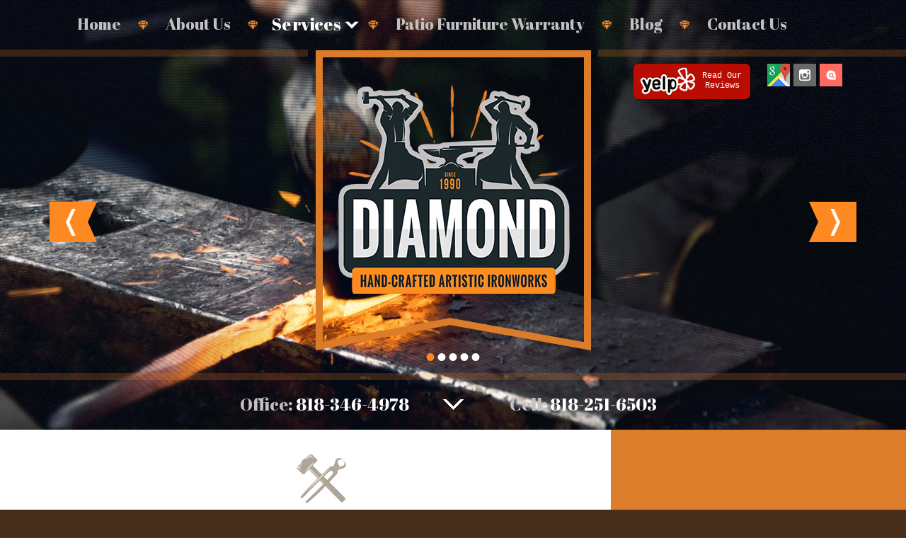

--- FILE ---
content_type: text/html
request_url: https://www.diamondpowdercoat.com/media-blasting-powder-coating.php?media-blasting-section=media-blasting&media-blasting-ind=18&powder-coating-section=powder-coating&powder-coating-ind=72
body_size: 7826
content:
<!doctype html>
<html lang="en">
<head>
<!-- Google tag (gtag.js) -->
<script async src="https://www.googletagmanager.com/gtag/js?id=G-38Z94L198T"></script>
<script>
  window.dataLayer = window.dataLayer || [];
  function gtag(){dataLayer.push(arguments);}
  gtag('js', new Date());  gtag('config', 'G-38Z94L198T');
</script>

<!-- Google Search Console -->
<meta name="google-site-verification" content="otyU3URCVvHsbF5rMJZIotavnryASHpgYTMyLrfuijU">

<meta charset="utf-8">
<meta http-equiv="x-ua-compatible" content="ie=edge">
<!-- EditableBegin name="doctitle" -->
<title>Media Blasting, Powder Coating Near Me In Los Angeles | Diamondpowdercoat</title>
<meta name="description" content="Diamondpowdercoat offers powder coating services near you in California. We deliver the high-quality of media blasting for different products. Let’s know the process!">
<meta name="keywords" content="Powder Coating Near Me">
<link rel="canonical" href="https://www.diamondpowdercoat.com/media-blasting-powder-coating.php">
<!-- EditableEnd -->

<meta name="revisit" content="2 days">
<meta name="revisit-after" content="2 days">
<link rel="shortcut icon" href="favicon.ico">
<meta name="viewport" content="width=device-width, initial-scale=1.0" >
<link rel="stylesheet" href="-desktop-style.css?1089695206">
<script src="libz/headjs/head.min.js"></script>
<script>
head.load(
  "libz/normalize.css",
  "libz/jquery-1.11.3.min.js",
  "libz/modernizr-2.8.3.min.js",
  "libz/prettyPhoto/css/prettyPhoto.css",
  "libz/prettyPhoto/js/jquery.prettyPhoto.js",
  "libz/jquery.cycle2.min.js",
  "libz/animatescroll/animatescroll.js",
  "libz/css3-animate-it/animations.css",
  "-desktop-script.js",
  "dropdown.css",
  "libz/prefixfree.min.js"
);
</script>
<link rel="preconnect" href="https://fonts.googleapis.com"><link rel="preconnect" href="https://fonts.gstatic.com" crossorigin><link href="https://fonts.googleapis.com/css2?family=Abril+Fatface&family=Alegreya:wght@400;700&display=swap" rel="stylesheet">
<!--[if lte IE 9]>
<link href='libz/css3-animate-it/animations-ie-fix.css' rel='stylesheet'>
<![endif]-->
</head>

<body class="inside">

<header>
 <div id="slideshow" class="cycle-slideshow" data-cycle-pause-on-hover="false" data-cycle-prev="#slides_arrow_prev" data-cycle-next="#slides_arrow_next" data-cycle-fx="scrollHorz" data-cycle-timeout="5000" data-cycle-speed="500" data-cycle-slides="li" data-pager=".cycle-pager">
  <ul>
   <li style="background-image:url(images/slides_01.jpg);"></li>
   <li style="background-image:url(images/slides_02.jpg);"></li>
   <li style="background-image:url(images/slides_03.jpg);"></li>
   <li style="background-image:url(images/slides_04.jpg);"></li>
   <li style="background-image:url(images/slides_05.jpg);"></li>
  </ul>
 </div><!-- #slideshow -->

 <div id="header" class="animatedParent animateOnce" data-appear-top-offset='-300'>
  <div class="page_wrapper">
   <div id="menutop">
    <nav>
     <ul class="dropdown_top">
      <li><a href="index.php">Home</a></li>
<li><a href="about.php">About Us</a></li>
<li><a href="javascript:;">Services</a>
<ul>
<li><a href="brown-jordan-furniture-refinishing.php">Brown Jordan Furniture Refinishing</a></li>
<li><a href="tropitone-furniture-refinishing.php">Tropitone Furniture Refinishing</a></li>
<li><a href="media-blasting-powder-coating.php">Media Blasting / Powder Coating</a></li>
<li><a href="welding-fabrication-services.php">Welding, Fabrication Services</a></li>
<li><a href="blacksmith-ironwork-services.php">Blacksmith | Ironwork Fabrication Services</a></li>
<li><a href="custom-paint-patinas-removals.php">Custom Paint | Patinas Removals</a></li>
<li><a href="custom-furniture-refinishing-repair.php">Custom Furniture Refinishing And Repair</a></li>
<li><a href="outdoor-furniture-refinishing.php">Outdoor Furniture Refinishing</a></li>
<li><a href="custom-cushions-and-slings.php">Custom Cushions & Slings</a></li>
<li><a href="powder-coating-colors-charts.php">Colors</a></li>
<li><a href="vinyl-fencing.php">Vinyl Fencing</a></li>
<li><a href="wood-fencing.php">Wood Fencing</a></li>
</ul></li>
<li><a href="patio-furniture-warranty.php">Patio Furniture Warranty</a></li>
<li><a href="blog.php">Blog</a></li>
<li><a href="contact.php">Contact Us</a></li>
     </ul>
    </nav>
   </div><!-- #menutop -->
   <div id="header_logo" class="animated bounceInUp slow" data-id="1"><a href="index.php"><img src="images/logo.png" width="389" height="424" alt="DIAMOND Hand-Crafted Artistic Ironworks"></a></div>
   <div id="header_yelp"><a href="http://www.yelp.com/biz/diamond-sandblasting-welding-and-powdercoating-los-angeles" class="popup"><span>Read Our<br>Reviews</span></a></div>
   <div class="cycle-pager"></div>
   <div id="header_phone"><div class="animated bounceInLeft slow" data-id="2">Office: <span>818-346-4978</span></div><div class="animated bounceInRight slow" data-id="3">Cell: <span>818-251-6503</span></div></div>
   <div id="header_social">
    <ul>
     <li><a href="https://goo.gl/maps/1ogk6nZkzaxS6hom9" class="popup"><img src="images/google.png" width="32" height="32" alt="Google My Business" title="Google My Business"></a></li>
     <li><a href="https://www.instagram.com/diamondsandblasting/" class="popup"><img src="images/instagram.png" width="32" height="32" alt="Instagram" title="Instagram"></a></li>
     <li><a href="https://www.manta.com/c/mwz2cgy/diamond-welding-sandblast-powdercoating" class="popup"><img src="images/manta.png" width="32" height="32" alt="Manta" title="Manta"></a></li>
    </ul>
   </div><!-- #header_social -->
  </div>
  <a id="slides_arrow_next" href="javascript:;"></a>
  <a id="slides_arrow_prev" href="javascript:;"></a>
 </div><!-- #header -->
</header>

<div id="middle"><div id="middle0"></div><div id="middle1"></div><div class="page_wrapper">
<main>

<div id="content">
 <div class="content_title"><!-- EditableBegin name="title" -->
<h1>Media Blasting / Powder Coating</h1>
<!-- EditableEnd --></div>

  <!-- EditableBegin name="main" -->
All Media Blasting is done in our own facility. "Media blasting" is the process in which "media" and/or a blend of sand particles commonly mixed with glass beads or salt are shot onto the product to remove things like preexisting paint or rust. Media blasting can also be used to clean various surfaces. Chemical stripping is also available for more delicate jobs.<br /><br />

<h2>Seeking powder coating near me?</h2>
At Diamond, you will get the powder coating and media blasting services to restore your matallic things. Powder coating is a process where <a href="custom-paint-patinas-removals.php">powder based paints</a> (epoxy, polyester, hybrid acrylic or polyurethane based) are electro-statically applied at temperatures ranging between 375 - 450 degrees depending on the metal itself.<br /><br />

Diamond has over 25 years of experience in automobile industry media blasting and preparation.<br /><br />

<h2>Media Blasting</h2>
<a name="media-blasting-media-blasting"></a>
Click on the images below to view a larger display.<br /><br />
<a rel="prettyPhoto[media-blasting-media-blasting]" href="images/portfolio/big/20210805_115232[1]_Box_of_sandblasted_car_parts.jpg" title="Photo 1"><img width="0" height="0" alt="Media Blasting" style="visibility:hidden; position:absolute;" src="" /></a><a rel="prettyPhoto[media-blasting-media-blasting]" href="images/portfolio/big/20210805_143433[1]_Sandblasted_rolling_gates.jpg" title="Photo 2"><img width="0" height="0" alt="Media Blasting" style="visibility:hidden; position:absolute;" src="" /></a><a rel="prettyPhoto[media-blasting-media-blasting]" href="images/portfolio/big/20210819_164420[1]_Sandblasted_Bench.jpg" title="Photo 3"><img width="0" height="0" alt="Media Blasting" style="visibility:hidden; position:absolute;" src="" /></a><a rel="prettyPhoto[media-blasting-media-blasting]" href="images/portfolio/big/20211111_141533[1]_Sandblasted_Car_Cabin.jpg" title="Photo 4"><img width="0" height="0" alt="Media Blasting" style="visibility:hidden; position:absolute;" src="" /></a><a rel="prettyPhoto[media-blasting-media-blasting]" href="images/portfolio/big/20220125_105217[1]_Sandblasted_Security_Doors.jpg" title="Photo 5"><img width="0" height="0" alt="Media Blasting" style="visibility:hidden; position:absolute;" src="" /></a><a rel="prettyPhoto[media-blasting-media-blasting]" href="images/portfolio/big/20220210_094047[1]_Sandblasted_Bumper.jpg" title="Photo 6"><img width="0" height="0" alt="Media Blasting" style="visibility:hidden; position:absolute;" src="" /></a><a rel="prettyPhoto[media-blasting-media-blasting]" href="images/portfolio/big/20200728_Bell.jpg" title="Photo 7"><img width="0" height="0" alt="Media Blasting" style="visibility:hidden; position:absolute;" src="" /></a><a rel="prettyPhoto[media-blasting-media-blasting]" href="images/portfolio/big/20200728_Car_4.jpg" title="Photo 8"><img width="0" height="0" alt="Media Blasting" style="visibility:hidden; position:absolute;" src="" /></a><a rel="prettyPhoto[media-blasting-media-blasting]" href="images/portfolio/big/20200728_Safe.jpg" title="Photo 9"><img width="0" height="0" alt="Media Blasting" style="visibility:hidden; position:absolute;" src="" /></a><a rel="prettyPhoto[media-blasting-media-blasting]" href="images/portfolio/big/002_fullsizerender-6.jpg" title="Photo 10"><img width="0" height="0" alt="Media Blasting" style="visibility:hidden; position:absolute;" src="" /></a><a rel="prettyPhoto[media-blasting-media-blasting]" href="images/portfolio/big/003_fullsizerender-7.jpg" title="Photo 11"><img width="0" height="0" alt="Media Blasting" style="visibility:hidden; position:absolute;" src="" /></a><a rel="prettyPhoto[media-blasting-media-blasting]" href="images/portfolio/big/004_fullsizerender-5.jpg" title="Photo 12"><img width="0" height="0" alt="Media Blasting" style="visibility:hidden; position:absolute;" src="" /></a><a rel="prettyPhoto[media-blasting-media-blasting]" href="images/portfolio/big/005_20140812_121645.jpg" title="Photo 13"><img width="0" height="0" alt="Media Blasting" style="visibility:hidden; position:absolute;" src="" /></a><a rel="prettyPhoto[media-blasting-media-blasting]" href="images/portfolio/big/006_sany0893.jpg" title="Photo 14"><img width="0" height="0" alt="Media Blasting" style="visibility:hidden; position:absolute;" src="" /></a><a rel="prettyPhoto[media-blasting-media-blasting]" href="images/portfolio/big/007_sany0888.jpg" title="Photo 15"><img width="0" height="0" alt="Media Blasting" style="visibility:hidden; position:absolute;" src="" /></a><a rel="prettyPhoto[media-blasting-media-blasting]" href="images/portfolio/big/008_sany0892.jpg" title="Photo 16"><img width="0" height="0" alt="Media Blasting" style="visibility:hidden; position:absolute;" src="" /></a><a rel="prettyPhoto[media-blasting-media-blasting]" href="images/portfolio/big/009_sany0096.jpg" title="Photo 17"><img width="0" height="0" alt="Media Blasting" style="visibility:hidden; position:absolute;" src="" /></a><a rel="prettyPhoto[media-blasting-media-blasting]" href="images/portfolio/big/010_sany0106.jpg" title="Photo 18"><img width="0" height="0" alt="Media Blasting" style="visibility:hidden; position:absolute;" src="" /></a><table width="100%" border="0" cellspacing="0" cellpadding="0">
<tr valign="top">
<td width="*">
<table width="100%" border="0" cellspacing="0" cellpadding="0">
<tr valign="top"><td width="34%" align="center">
<table border="0" cellspacing="0" cellpadding="0" class="align_center"><tr valign="top"><td align="center">
<a rel="prettyPhoto[media-blasting-media-blasting]" href="images/portfolio/big/011_sany0127.jpg" title="Photo 19"><img src="images/portfolio/medium/011_sany0127.jpg" width="200" height="150" border="0" class="images" alt="Media Blasting" /></a></td></tr>
<tr><td class="image_delimiter"></td></tr>
<tr><td class="imagesmallname" align="center"><div class="align_center" align="center">Photo 19</div></td></tr>
</table></td><td width="5"><img src="images/space.gif" width="5" height="1" alt="" /></td>
<td width="34%" align="center">
<table border="0" cellspacing="0" cellpadding="0" class="align_center"><tr valign="top"><td align="center">
<a rel="prettyPhoto[media-blasting-media-blasting]" href="images/portfolio/big/012_20140510_105336.jpg" title="Photo 20"><img src="images/portfolio/medium/012_20140510_105336.jpg" width="200" height="150" border="0" class="images" alt="Media Blasting" /></a></td></tr>
<tr><td class="image_delimiter"></td></tr>
<tr><td class="imagesmallname" align="center"><div class="align_center" align="center">Photo 20</div></td></tr>
</table></td><td width="5"><img src="images/space.gif" width="5" height="1" alt="" /></td>
<td width="34%" align="center">
<table border="0" cellspacing="0" cellpadding="0" class="align_center"><tr valign="top"><td align="center">
<a rel="prettyPhoto[media-blasting-media-blasting]" href="images/portfolio/big/013_20140510_105327.jpg" title="Photo 21"><img src="images/portfolio/medium/013_20140510_105327.jpg" width="200" height="150" border="0" class="images" alt="Media Blasting" /></a></td></tr>
<tr><td class="image_delimiter"></td></tr>
<tr><td class="imagesmallname" align="center"><div class="align_center" align="center">Photo 21</div></td></tr>
</table></td><td width="5"><img src="images/space.gif" width="5" height="1" alt="" /></td>
</tr><tr><td>&nbsp;</td></tr>
<tr valign="top"><td width="34%" align="center">
<table border="0" cellspacing="0" cellpadding="0" class="align_center"><tr valign="top"><td align="center">
<a rel="prettyPhoto[media-blasting-media-blasting]" href="images/portfolio/big/014_20140509_075212.jpg" title="Photo 22"><img src="images/portfolio/medium/014_20140509_075212.jpg" width="200" height="150" border="0" class="images" alt="Media Blasting" /></a></td></tr>
<tr><td class="image_delimiter"></td></tr>
<tr><td class="imagesmallname" align="center"><div class="align_center" align="center">Photo 22</div></td></tr>
</table></td><td width="5"><img src="images/space.gif" width="5" height="1" alt="" /></td>
<td width="34%" align="center">
<table border="0" cellspacing="0" cellpadding="0" class="align_center"><tr valign="top"><td align="center">
<a rel="prettyPhoto[media-blasting-media-blasting]" href="images/portfolio/big/015_20140423_112709.jpg" title="Photo 23"><img src="images/portfolio/medium/015_20140423_112709.jpg" width="200" height="150" border="0" class="images" alt="Media Blasting" /></a></td></tr>
<tr><td class="image_delimiter"></td></tr>
<tr><td class="imagesmallname" align="center"><div class="align_center" align="center">Photo 23</div></td></tr>
</table></td><td width="5"><img src="images/space.gif" width="5" height="1" alt="" /></td>
<td width="34%" align="center">
<table border="0" cellspacing="0" cellpadding="0" class="align_center"><tr valign="top"><td align="center">
<a rel="prettyPhoto[media-blasting-media-blasting]" href="images/portfolio/big/016_20140213_075756.jpg" title="Photo 24"><img src="images/portfolio/medium/016_20140213_075756.jpg" width="200" height="150" border="0" class="images" alt="Media Blasting" /></a></td></tr>
<tr><td class="image_delimiter"></td></tr>
<tr><td class="imagesmallname" align="center"><div class="align_center" align="center">Photo 24</div></td></tr>
</table></td><td width="5"><img src="images/space.gif" width="5" height="1" alt="" /></td>
</tr><tr><td>&nbsp;</td></tr>
<tr valign="top"><td width="34%" align="center">
<table border="0" cellspacing="0" cellpadding="0" class="align_center"><tr valign="top"><td align="center">
<a rel="prettyPhoto[media-blasting-media-blasting]" href="images/portfolio/big/017_20140213_075741.jpg" title="Photo 25"><img src="images/portfolio/medium/017_20140213_075741.jpg" width="200" height="150" border="0" class="images" alt="Media Blasting" /></a></td></tr>
<tr><td class="image_delimiter"></td></tr>
<tr><td class="imagesmallname" align="center"><div class="align_center" align="center">Photo 25</div></td></tr>
</table></td><td width="5"><img src="images/space.gif" width="5" height="1" alt="" /></td>
<td width="34%" align="center">
<table border="0" cellspacing="0" cellpadding="0" class="align_center"><tr valign="top"><td align="center">
<a rel="prettyPhoto[media-blasting-media-blasting]" href="images/portfolio/big/018_20140213_075719.jpg" title="Photo 26"><img src="images/portfolio/medium/018_20140213_075719.jpg" width="200" height="150" border="0" class="images" alt="Media Blasting" /></a></td></tr>
<tr><td class="image_delimiter"></td></tr>
<tr><td class="imagesmallname" align="center"><div class="align_center" align="center">Photo 26</div></td></tr>
</table></td><td width="5"><img src="images/space.gif" width="5" height="1" alt="" /></td>
<td width="34%" align="center">
<table border="0" cellspacing="0" cellpadding="0" class="align_center"><tr valign="top"><td align="center">
<a rel="prettyPhoto[media-blasting-media-blasting]" href="images/portfolio/big/019_20140213_075701.jpg" title="Photo 27"><img src="images/portfolio/medium/019_20140213_075701.jpg" width="200" height="150" border="0" class="images" alt="Media Blasting" /></a></td></tr>
<tr><td class="image_delimiter"></td></tr>
<tr><td class="imagesmallname" align="center"><div class="align_center" align="center">Photo 27</div></td></tr>
</table></td><td width="5"><img src="images/space.gif" width="5" height="1" alt="" /></td>
</tr><tr><td>&nbsp;</td></tr>
<tr valign="top"><td width="34%" align="center">
<table border="0" cellspacing="0" cellpadding="0" class="align_center"><tr valign="top"><td align="center">
<a rel="prettyPhoto[media-blasting-media-blasting]" href="images/portfolio/big/020_20140213_075649.jpg" title="Photo 28"><img src="images/portfolio/medium/020_20140213_075649.jpg" width="200" height="150" border="0" class="images" alt="Media Blasting" /></a></td></tr>
<tr><td class="image_delimiter"></td></tr>
<tr><td class="imagesmallname" align="center"><div class="align_center" align="center">Photo 28</div></td></tr>
</table></td><td width="5"><img src="images/space.gif" width="5" height="1" alt="" /></td>
<td width="34%" align="center">
<table border="0" cellspacing="0" cellpadding="0" class="align_center"><tr valign="top"><td align="center">
<a rel="prettyPhoto[media-blasting-media-blasting]" href="images/portfolio/big/021_20140607_103709.jpg" title="Photo 29"><img src="images/portfolio/medium/021_20140607_103709.jpg" width="200" height="150" border="0" class="images" alt="Media Blasting" /></a></td></tr>
<tr><td class="image_delimiter"></td></tr>
<tr><td class="imagesmallname" align="center"><div class="align_center" align="center">Photo 29</div></td></tr>
</table></td><td width="5"><img src="images/space.gif" width="5" height="1" alt="" /></td>
<td width="34%" align="center">
<table border="0" cellspacing="0" cellpadding="0" class="align_center"><tr valign="top"><td align="center">
<a rel="prettyPhoto[media-blasting-media-blasting]" href="images/portfolio/big/022_20131221_143054.jpg" title="Photo 30"><img src="images/portfolio/medium/022_20131221_143054.jpg" width="200" height="150" border="0" class="images" alt="Media Blasting" /></a></td></tr>
<tr><td class="image_delimiter"></td></tr>
<tr><td class="imagesmallname" align="center"><div class="align_center" align="center">Photo 30</div></td></tr>
</table></td><td width="5"><img src="images/space.gif" width="5" height="1" alt="" /></td>
</tr><tr><td>&nbsp;</td></tr>
<tr valign="top"><td width="34%" align="center">
<table border="0" cellspacing="0" cellpadding="0" class="align_center"><tr valign="top"><td align="center">
<a rel="prettyPhoto[media-blasting-media-blasting]" href="images/portfolio/big/023_sany0953.jpg" title="Photo 31"><img src="images/portfolio/medium/023_sany0953.jpg" width="200" height="150" border="0" class="images" alt="Media Blasting" /></a></td></tr>
<tr><td class="image_delimiter"></td></tr>
<tr><td class="imagesmallname" align="center"><div class="align_center" align="center">Photo 31</div></td></tr>
</table></td><td width="5"><img src="images/space.gif" width="5" height="1" alt="" /></td>
<td width="34%" align="center">
<table border="0" cellspacing="0" cellpadding="0" class="align_center"><tr valign="top"><td align="center">
<a rel="prettyPhoto[media-blasting-media-blasting]" href="images/portfolio/big/024_sany04061.jpg" title="Photo 32"><img src="images/portfolio/medium/024_sany04061.jpg" width="200" height="150" border="0" class="images" alt="Media Blasting" /></a></td></tr>
<tr><td class="image_delimiter"></td></tr>
<tr><td class="imagesmallname" align="center"><div class="align_center" align="center">Photo 32</div></td></tr>
</table></td><td width="5"><img src="images/space.gif" width="5" height="1" alt="" /></td>
<td width="34%" align="center">
<table border="0" cellspacing="0" cellpadding="0" class="align_center"><tr valign="top"><td align="center">
<a rel="prettyPhoto[media-blasting-media-blasting]" href="images/portfolio/big/025_sany04211.jpg" title="Photo 33"><img src="images/portfolio/medium/025_sany04211.jpg" width="200" height="150" border="0" class="images" alt="Media Blasting" /></a></td></tr>
<tr><td class="image_delimiter"></td></tr>
<tr><td class="imagesmallname" align="center"><div class="align_center" align="center">Photo 33</div></td></tr>
</table></td><td width="5"><img src="images/space.gif" width="5" height="1" alt="" /></td>
</tr><tr><td>&nbsp;</td></tr>
<tr valign="top"><td width="34%" align="center">
<table border="0" cellspacing="0" cellpadding="0" class="align_center"><tr valign="top"><td align="center">
<a rel="prettyPhoto[media-blasting-media-blasting]" href="images/portfolio/big/026_iron-work-101.jpg" title="Photo 34"><img src="images/portfolio/medium/026_iron-work-101.jpg" width="200" height="150" border="0" class="images" alt="Media Blasting" /></a></td></tr>
<tr><td class="image_delimiter"></td></tr>
<tr><td class="imagesmallname" align="center"><div class="align_center" align="center">Photo 34</div></td></tr>
</table></td><td width="5"><img src="images/space.gif" width="5" height="1" alt="" /></td>
<td width="34%" align="center">
<table border="0" cellspacing="0" cellpadding="0" class="align_center"><tr valign="top"><td align="center">
<a rel="prettyPhoto[media-blasting-media-blasting]" href="images/portfolio/big/027_iron-work-077.jpg" title="Photo 35"><img src="images/portfolio/medium/027_iron-work-077.jpg" width="200" height="150" border="0" class="images" alt="Media Blasting" /></a></td></tr>
<tr><td class="image_delimiter"></td></tr>
<tr><td class="imagesmallname" align="center"><div class="align_center" align="center">Photo 35</div></td></tr>
</table></td><td width="5"><img src="images/space.gif" width="5" height="1" alt="" /></td>
<td width="34%" align="center">
<table border="0" cellspacing="0" cellpadding="0" class="align_center"><tr valign="top"><td align="center">
<a rel="prettyPhoto[media-blasting-media-blasting]" href="images/portfolio/big/028_work-015.jpg" title="Photo 36"><img src="images/portfolio/medium/028_work-015.jpg" width="200" height="150" border="0" class="images" alt="Media Blasting" /></a></td></tr>
<tr><td class="image_delimiter"></td></tr>
<tr><td class="imagesmallname" align="center"><div class="align_center" align="center">Photo 36</div></td></tr>
</table></td><td width="5"><img src="images/space.gif" width="5" height="1" alt="" /></td>
</tr><tr><td>&nbsp;</td></tr>
<tr valign="top"><td width="34%" align="center">
<table border="0" cellspacing="0" cellpadding="0" class="align_center"><tr valign="top"><td align="center">
<a rel="prettyPhoto[media-blasting-media-blasting]" href="images/portfolio/big/029_work-183.jpg" title="Photo 37"><img src="images/portfolio/medium/029_work-183.jpg" width="200" height="150" border="0" class="images" alt="Media Blasting" /></a></td></tr>
<tr><td class="image_delimiter"></td></tr>
<tr><td class="imagesmallname" align="center"><div class="align_center" align="center">Photo 37</div></td></tr>
</table></td><td width="5"><img src="images/space.gif" width="5" height="1" alt="" /></td>
<td width="34%" align="center">
<table border="0" cellspacing="0" cellpadding="0" class="align_center"><tr valign="top"><td align="center">
<a rel="prettyPhoto[media-blasting-media-blasting]" href="images/portfolio/big/030_sany0949.jpg" title="Photo 38"><img src="images/portfolio/medium/030_sany0949.jpg" width="200" height="150" border="0" class="images" alt="Media Blasting" /></a></td></tr>
<tr><td class="image_delimiter"></td></tr>
<tr><td class="imagesmallname" align="center"><div class="align_center" align="center">Photo 38</div></td></tr>
</table></td><td width="5"><img src="images/space.gif" width="5" height="1" alt="" /></td>
<td width="34%" align="center">
<table border="0" cellspacing="0" cellpadding="0" class="align_center"><tr valign="top"><td align="center">
<a rel="prettyPhoto[media-blasting-media-blasting]" href="images/portfolio/big/031_sany04691.jpg" title="Photo 39"><img src="images/portfolio/medium/031_sany04691.jpg" width="200" height="150" border="0" class="images" alt="Media Blasting" /></a></td></tr>
<tr><td class="image_delimiter"></td></tr>
<tr><td class="imagesmallname" align="center"><div class="align_center" align="center">Photo 39</div></td></tr>
</table></td><td width="5"><img src="images/space.gif" width="5" height="1" alt="" /></td>
</tr><tr><td>&nbsp;</td></tr>
<tr valign="top"><td width="34%" align="center">
<table border="0" cellspacing="0" cellpadding="0" class="align_center"><tr valign="top"><td align="center">
<a rel="prettyPhoto[media-blasting-media-blasting]" href="images/portfolio/big/032_iron-work-195.jpg" title="Photo 40"><img src="images/portfolio/medium/032_iron-work-195.jpg" width="200" height="150" border="0" class="images" alt="Media Blasting" /></a></td></tr>
<tr><td class="image_delimiter"></td></tr>
<tr><td class="imagesmallname" align="center"><div class="align_center" align="center">Photo 40</div></td></tr>
</table></td><td width="5"><img src="images/space.gif" width="5" height="1" alt="" /></td>
<td width="34%" align="center">
<table border="0" cellspacing="0" cellpadding="0" class="align_center"><tr valign="top"><td align="center">
<a rel="prettyPhoto[media-blasting-media-blasting]" href="images/portfolio/big/033_iron-work-205.jpg" title="Photo 41"><img src="images/portfolio/medium/033_iron-work-205.jpg" width="200" height="150" border="0" class="images" alt="Media Blasting" /></a></td></tr>
<tr><td class="image_delimiter"></td></tr>
<tr><td class="imagesmallname" align="center"><div class="align_center" align="center">Photo 41</div></td></tr>
</table></td><td width="5"><img src="images/space.gif" width="5" height="1" alt="" /></td>
<td width="34%" align="center">
<table border="0" cellspacing="0" cellpadding="0" class="align_center"><tr valign="top"><td align="center">
<a rel="prettyPhoto[media-blasting-media-blasting]" href="images/portfolio/big/034_iron-work-206.jpg" title="Photo 42"><img src="images/portfolio/medium/034_iron-work-206.jpg" width="200" height="150" border="0" class="images" alt="Media Blasting" /></a></td></tr>
<tr><td class="image_delimiter"></td></tr>
<tr><td class="imagesmallname" align="center"><div class="align_center" align="center">Photo 42</div></td></tr>
</table></td><td width="5"><img src="images/space.gif" width="5" height="1" alt="" /></td>
</tr><tr><td>&nbsp;</td></tr>
<tr valign="top"><td width="34%" align="center">
<table border="0" cellspacing="0" cellpadding="0" class="align_center"><tr valign="top"><td align="center">
<a rel="prettyPhoto[media-blasting-media-blasting]" href="images/portfolio/big/035_picture-053.jpg" title="Photo 43"><img src="images/portfolio/medium/035_picture-053.jpg" width="200" height="150" border="0" class="images" alt="Media Blasting" /></a></td></tr>
<tr><td class="image_delimiter"></td></tr>
<tr><td class="imagesmallname" align="center"><div class="align_center" align="center">Photo 43</div></td></tr>
</table></td><td width="5"><img src="images/space.gif" width="5" height="1" alt="" /></td>
<td width="34%" align="center">
<table border="0" cellspacing="0" cellpadding="0" class="align_center"><tr valign="top"><td align="center">
<a rel="prettyPhoto[media-blasting-media-blasting]" href="images/portfolio/big/036_picture-051.jpg" title="Photo 44"><img src="images/portfolio/medium/036_picture-051.jpg" width="200" height="150" border="0" class="images" alt="Media Blasting" /></a></td></tr>
<tr><td class="image_delimiter"></td></tr>
<tr><td class="imagesmallname" align="center"><div class="align_center" align="center">Photo 44</div></td></tr>
</table></td><td width="5"><img src="images/space.gif" width="5" height="1" alt="" /></td>
<td width="34%" align="center">
<table border="0" cellspacing="0" cellpadding="0" class="align_center"><tr valign="top"><td align="center">
<a rel="prettyPhoto[media-blasting-media-blasting]" href="images/portfolio/big/037_iron-work-207.jpg" title="Photo 45"><img src="images/portfolio/medium/037_iron-work-207.jpg" width="200" height="150" border="0" class="images" alt="Media Blasting" /></a></td></tr>
<tr><td class="image_delimiter"></td></tr>
<tr><td class="imagesmallname" align="center"><div class="align_center" align="center">Photo 45</div></td></tr>
</table></td><td width="5"><img src="images/space.gif" width="5" height="1" alt="" /></td>
</tr><tr><td>&nbsp;</td></tr>
<tr valign="top"><td width="34%" align="center">
<table border="0" cellspacing="0" cellpadding="0" class="align_center"><tr valign="top"><td align="center">
<a rel="prettyPhoto[media-blasting-media-blasting]" href="images/portfolio/big/038_picture-081.jpg" title="Photo 46"><img src="images/portfolio/medium/038_picture-081.jpg" width="200" height="150" border="0" class="images" alt="Media Blasting" /></a></td></tr>
<tr><td class="image_delimiter"></td></tr>
<tr><td class="imagesmallname" align="center"><div class="align_center" align="center">Photo 46</div></td></tr>
</table></td><td width="5"><img src="images/space.gif" width="5" height="1" alt="" /></td>
<td width="34%" align="center">
<table border="0" cellspacing="0" cellpadding="0" class="align_center"><tr valign="top"><td align="center">
<a rel="prettyPhoto[media-blasting-media-blasting]" href="images/portfolio/big/039_sany0297.jpg" title="Photo 47"><img src="images/portfolio/medium/039_sany0297.jpg" width="200" height="150" border="0" class="images" alt="Media Blasting" /></a></td></tr>
<tr><td class="image_delimiter"></td></tr>
<tr><td class="imagesmallname" align="center"><div class="align_center" align="center">Photo 47</div></td></tr>
</table></td><td width="5"><img src="images/space.gif" width="5" height="1" alt="" /></td>
<td width="34%" align="center">
<table border="0" cellspacing="0" cellpadding="0" class="align_center"><tr valign="top"><td align="center">
<a rel="prettyPhoto[media-blasting-media-blasting]" href="images/portfolio/big/040_sany0296.jpg" title="Photo 48"><img src="images/portfolio/medium/040_sany0296.jpg" width="200" height="150" border="0" class="images" alt="Media Blasting" /></a></td></tr>
<tr><td class="image_delimiter"></td></tr>
<tr><td class="imagesmallname" align="center"><div class="align_center" align="center">Photo 48</div></td></tr>
</table></td><td width="5"><img src="images/space.gif" width="5" height="1" alt="" /></td>
</tr><tr><td>&nbsp;</td></tr>
<tr valign="top"><td width="34%" align="center">
<table border="0" cellspacing="0" cellpadding="0" class="align_center"><tr valign="top"><td align="center">
<a rel="prettyPhoto[media-blasting-media-blasting]" href="images/portfolio/big/041_sany0468.jpg" title="Photo 49"><img src="images/portfolio/medium/041_sany0468.jpg" width="200" height="150" border="0" class="images" alt="Media Blasting" /></a></td></tr>
<tr><td class="image_delimiter"></td></tr>
<tr><td class="imagesmallname" align="center"><div class="align_center" align="center">Photo 49</div></td></tr>
</table></td><td width="5"><img src="images/space.gif" width="5" height="1" alt="" /></td>
<td width="34%" align="center">
<table border="0" cellspacing="0" cellpadding="0" class="align_center"><tr valign="top"><td align="center">
<a rel="prettyPhoto[media-blasting-media-blasting]" href="images/portfolio/big/042_sany0480.jpg" title="Photo 50"><img src="images/portfolio/medium/042_sany0480.jpg" width="200" height="150" border="0" class="images" alt="Media Blasting" /></a></td></tr>
<tr><td class="image_delimiter"></td></tr>
<tr><td class="imagesmallname" align="center"><div class="align_center" align="center">Photo 50</div></td></tr>
</table></td><td width="5"><img src="images/space.gif" width="5" height="1" alt="" /></td>
<td width="34%" align="center">
<table border="0" cellspacing="0" cellpadding="0" class="align_center"><tr valign="top"><td align="center">
<a rel="prettyPhoto[media-blasting-media-blasting]" href="images/portfolio/big/043_sany0481.jpg" title="Photo 51"><img src="images/portfolio/medium/043_sany0481.jpg" width="200" height="150" border="0" class="images" alt="Media Blasting" /></a></td></tr>
<tr><td class="image_delimiter"></td></tr>
<tr><td class="imagesmallname" align="center"><div class="align_center" align="center">Photo 51</div></td></tr>
</table></td><td width="5"><img src="images/space.gif" width="5" height="1" alt="" /></td>
</tr><tr><td>&nbsp;</td></tr>
<tr valign="top"><td width="34%" align="center">
<table border="0" cellspacing="0" cellpadding="0" class="align_center"><tr valign="top"><td align="center">
<a rel="prettyPhoto[media-blasting-media-blasting]" href="images/portfolio/big/044_mediablast.jpg" title="Photo 52"><img src="images/portfolio/medium/044_mediablast.jpg" width="200" height="150" border="0" class="images" alt="Media Blasting" /></a></td></tr>
<tr><td class="image_delimiter"></td></tr>
<tr><td class="imagesmallname" align="center"><div class="align_center" align="center">Photo 52</div></td></tr>
</table></td><td width="5"><img src="images/space.gif" width="5" height="1" alt="" /></td>
<td width="34%" align="center">
<table border="0" cellspacing="0" cellpadding="0" class="align_center"><tr valign="top"><td align="center">
<a rel="prettyPhoto[media-blasting-media-blasting]" href="images/portfolio/big/045_sandblastt.jpg" title="Photo 53"><img src="images/portfolio/medium/045_sandblastt.jpg" width="200" height="150" border="0" class="images" alt="Media Blasting" /></a></td></tr>
<tr><td class="image_delimiter"></td></tr>
<tr><td class="imagesmallname" align="center"><div class="align_center" align="center">Photo 53</div></td></tr>
</table></td><td width="5"><img src="images/space.gif" width="5" height="1" alt="" /></td>
<td width="34%" align="center">
<table border="0" cellspacing="0" cellpadding="0" class="align_center"><tr valign="top"><td align="center">
<a rel="prettyPhoto[media-blasting-media-blasting]" href="images/portfolio/big/046_iron-work-055.jpg" title="Photo 54"><img src="images/portfolio/medium/046_iron-work-055.jpg" width="200" height="150" border="0" class="images" alt="Media Blasting" /></a></td></tr>
<tr><td class="image_delimiter"></td></tr>
<tr><td class="imagesmallname" align="center"><div class="align_center" align="center">Photo 54</div></td></tr>
</table></td><td width="5"><img src="images/space.gif" width="5" height="1" alt="" /></td>
</tr><tr><td>&nbsp;</td></tr>
<tr valign="top"><td width="34%" align="center">
<table border="0" cellspacing="0" cellpadding="0" class="align_center"><tr valign="top"><td align="center">
<a rel="prettyPhoto[media-blasting-media-blasting]" href="images/portfolio/big/047_iron-work-073.jpg" title="Photo 55"><img src="images/portfolio/medium/047_iron-work-073.jpg" width="200" height="150" border="0" class="images" alt="Media Blasting" /></a></td></tr>
<tr><td class="image_delimiter"></td></tr>
<tr><td class="imagesmallname" align="center"><div class="align_center" align="center">Photo 55</div></td></tr>
</table></td><td width="5"><img src="images/space.gif" width="5" height="1" alt="" /></td>
<td width="34%" align="center">
<table border="0" cellspacing="0" cellpadding="0" class="align_center"><tr valign="top"><td align="center">
<a rel="prettyPhoto[media-blasting-media-blasting]" href="images/portfolio/big/048_car13.jpg" title="Photo 56"><img src="images/portfolio/medium/048_car13.jpg" width="200" height="150" border="0" class="images" alt="Media Blasting" /></a></td></tr>
<tr><td class="image_delimiter"></td></tr>
<tr><td class="imagesmallname" align="center"><div class="align_center" align="center">Photo 56</div></td></tr>
</table></td><td width="5"><img src="images/space.gif" width="5" height="1" alt="" /></td>
<td width="34%" align="center">
<table border="0" cellspacing="0" cellpadding="0" class="align_center"><tr valign="top"><td align="center">
<a rel="prettyPhoto[media-blasting-media-blasting]" href="images/portfolio/big/049_car2.jpg" title="Photo 57"><img src="images/portfolio/medium/049_car2.jpg" width="200" height="150" border="0" class="images" alt="Media Blasting" /></a></td></tr>
<tr><td class="image_delimiter"></td></tr>
<tr><td class="imagesmallname" align="center"><div class="align_center" align="center">Photo 57</div></td></tr>
</table></td><td width="5"><img src="images/space.gif" width="5" height="1" alt="" /></td>
</tr><tr><td>&nbsp;</td></tr>
<tr valign="top"><td width="34%" align="center">
<table border="0" cellspacing="0" cellpadding="0" class="align_center"><tr valign="top"><td align="center">
<a rel="prettyPhoto[media-blasting-media-blasting]" href="images/portfolio/big/050_car3.jpg" title="Photo 58"><img src="images/portfolio/medium/050_car3.jpg" width="200" height="150" border="0" class="images" alt="Media Blasting" /></a></td></tr>
<tr><td class="image_delimiter"></td></tr>
<tr><td class="imagesmallname" align="center"><div class="align_center" align="center">Photo 58</div></td></tr>
</table></td><td width="5"><img src="images/space.gif" width="5" height="1" alt="" /></td>
<td width="34%" align="center">
<table border="0" cellspacing="0" cellpadding="0" class="align_center"><tr valign="top"><td align="center">
<a rel="prettyPhoto[media-blasting-media-blasting]" href="images/portfolio/big/051_car15.jpg" title="Photo 59"><img src="images/portfolio/medium/051_car15.jpg" width="200" height="150" border="0" class="images" alt="Media Blasting" /></a></td></tr>
<tr><td class="image_delimiter"></td></tr>
<tr><td class="imagesmallname" align="center"><div class="align_center" align="center">Photo 59</div></td></tr>
</table></td><td width="5"><img src="images/space.gif" width="5" height="1" alt="" /></td>
<td width="34%" align="center">
<table border="0" cellspacing="0" cellpadding="0" class="align_center"><tr valign="top"><td align="center">
<a rel="prettyPhoto[media-blasting-media-blasting]" href="images/portfolio/big/052_picture-023.jpg" title="Photo 60"><img src="images/portfolio/medium/052_picture-023.jpg" width="200" height="150" border="0" class="images" alt="Media Blasting" /></a></td></tr>
<tr><td class="image_delimiter"></td></tr>
<tr><td class="imagesmallname" align="center"><div class="align_center" align="center">Photo 60</div></td></tr>
</table></td><td width="5"><img src="images/space.gif" width="5" height="1" alt="" /></td>
</tr><tr><td>&nbsp;</td></tr>
<tr valign="top"><td width="34%" align="center">
<table border="0" cellspacing="0" cellpadding="0" class="align_center"><tr valign="top"><td align="center">
<a rel="prettyPhoto[media-blasting-media-blasting]" href="images/portfolio/big/053_picture-022.jpg" title="Photo 61"><img src="images/portfolio/medium/053_picture-022.jpg" width="200" height="150" border="0" class="images" alt="Media Blasting" /></a></td></tr>
<tr><td class="image_delimiter"></td></tr>
<tr><td class="imagesmallname" align="center"><div class="align_center" align="center">Photo 61</div></td></tr>
</table></td><td width="5"><img src="images/space.gif" width="5" height="1" alt="" /></td>
<td width="34%" align="center">
</td><td width="5"><img src="images/space.gif" width="5" height="1" alt="" /></td>
<td width="34%" align="center">
</td><td width="5"><img src="images/space.gif" width="5" height="1" alt="" /></td>
</tr><tr><td>&nbsp;</td></tr>
</table>
</td>
</tr></table><script type="text/javascript">MM_preloadImages("images/portfolio/medium/011_sany0127.jpg", "images/portfolio/medium/012_20140510_105336.jpg", "images/portfolio/medium/013_20140510_105327.jpg", "images/portfolio/medium/014_20140509_075212.jpg", "images/portfolio/medium/015_20140423_112709.jpg", "images/portfolio/medium/016_20140213_075756.jpg", "images/portfolio/medium/017_20140213_075741.jpg", "images/portfolio/medium/018_20140213_075719.jpg", "images/portfolio/medium/019_20140213_075701.jpg", "images/portfolio/medium/020_20140213_075649.jpg", "images/portfolio/medium/021_20140607_103709.jpg", "images/portfolio/medium/022_20131221_143054.jpg", "images/portfolio/medium/023_sany0953.jpg", "images/portfolio/medium/024_sany04061.jpg", "images/portfolio/medium/025_sany04211.jpg", "images/portfolio/medium/026_iron-work-101.jpg", "images/portfolio/medium/027_iron-work-077.jpg", "images/portfolio/medium/028_work-015.jpg", "images/portfolio/medium/029_work-183.jpg", "images/portfolio/medium/030_sany0949.jpg", "images/portfolio/medium/031_sany04691.jpg", "images/portfolio/medium/032_iron-work-195.jpg", "images/portfolio/medium/033_iron-work-205.jpg", "images/portfolio/medium/034_iron-work-206.jpg", "images/portfolio/medium/035_picture-053.jpg", "images/portfolio/medium/036_picture-051.jpg", "images/portfolio/medium/037_iron-work-207.jpg", "images/portfolio/medium/038_picture-081.jpg", "images/portfolio/medium/039_sany0297.jpg", "images/portfolio/medium/040_sany0296.jpg", "images/portfolio/medium/041_sany0468.jpg", "images/portfolio/medium/042_sany0480.jpg", "images/portfolio/medium/043_sany0481.jpg", "images/portfolio/medium/044_mediablast.jpg", "images/portfolio/medium/045_sandblastt.jpg", "images/portfolio/medium/046_iron-work-055.jpg", "images/portfolio/medium/047_iron-work-073.jpg", "images/portfolio/medium/048_car13.jpg", "images/portfolio/medium/049_car2.jpg", "images/portfolio/medium/050_car3.jpg", "images/portfolio/medium/051_car15.jpg", "images/portfolio/medium/052_picture-023.jpg", "images/portfolio/medium/053_picture-022.jpg");</script><script type="text/javascript">function showMediumPortfolio(gallery, img, caption) {$("#"+gallery+"imagemedium").attr("src", img);$("#"+gallery+"imagemediumname").attr("innerHTML", caption);}</script>
<h2>Powder Coating</h2>
<a name="powder-coating-powder-coating"></a>
Click on the images below to view a larger display.<br /><br />
<a rel="prettyPhoto[powder-coating-powder-coating]" href="images/portfolio/big/PSX_20211106_111622[1]_Powder_coated_car_frame.jpg" title="Photo 1"><img width="0" height="0" alt="Powder Coating" style="visibility:hidden; position:absolute;" src="" /></a><a rel="prettyPhoto[powder-coating-powder-coating]" href="images/portfolio/big/PSX_20211106_112139[1]_Powder_coated_patio_furniture.jpg" title="Photo 2"><img width="0" height="0" alt="Powder Coating" style="visibility:hidden; position:absolute;" src="" /></a><a rel="prettyPhoto[powder-coating-powder-coating]" href="images/portfolio/big/PSX_20211106_115541[1]_Powder_Coated_Canopies.jpg" title="Photo 3"><img width="0" height="0" alt="Powder Coating" style="visibility:hidden; position:absolute;" src="" /></a><a rel="prettyPhoto[powder-coating-powder-coating]" href="images/portfolio/big/PSX_20211106_120030[1].jpg" title="Photo 4"><img width="0" height="0" alt="Powder Coating" style="visibility:hidden; position:absolute;" src="" /></a><a rel="prettyPhoto[powder-coating-powder-coating]" href="images/portfolio/big/PSX_20220519_114516[1]_Patio_Furniture_Powder_Coated_and_Delivered.jpg" title="Photo 5"><img width="0" height="0" alt="Powder Coating" style="visibility:hidden; position:absolute;" src="" /></a><a rel="prettyPhoto[powder-coating-powder-coating]" href="images/portfolio/big/PSX_20220521_101622[1]_Powder_Coated_Patio_Furniture.jpg" title="Photo 6"><img width="0" height="0" alt="Powder Coating" style="visibility:hidden; position:absolute;" src="" /></a><a rel="prettyPhoto[powder-coating-powder-coating]" href="images/portfolio/big/20200728_Bird_Door.jpg" title="Photo 7"><img width="0" height="0" alt="Powder Coating" style="visibility:hidden; position:absolute;" src="" /></a><a rel="prettyPhoto[powder-coating-powder-coating]" href="images/portfolio/big/20200728_Trash_Cans.jpg" title="Photo 8"><img width="0" height="0" alt="Powder Coating" style="visibility:hidden; position:absolute;" src="" /></a><a rel="prettyPhoto[powder-coating-powder-coating]" href="images/portfolio/big/20200728_Untitled.jpg" title="Photo 9"><img width="0" height="0" alt="Powder Coating" style="visibility:hidden; position:absolute;" src="" /></a><a rel="prettyPhoto[powder-coating-powder-coating]" href="images/portfolio/big/001_powdergub.jpg" title="Photo 10"><img width="0" height="0" alt="Powder Coating" style="visibility:hidden; position:absolute;" src="" /></a><a rel="prettyPhoto[powder-coating-powder-coating]" href="images/portfolio/big/002_fullsizerender-131.jpg" title="Photo 11"><img width="0" height="0" alt="Powder Coating" style="visibility:hidden; position:absolute;" src="" /></a><a rel="prettyPhoto[powder-coating-powder-coating]" href="images/portfolio/big/003_img_1332.jpg" title="Photo 12"><img width="0" height="0" alt="Powder Coating" style="visibility:hidden; position:absolute;" src="" /></a><a rel="prettyPhoto[powder-coating-powder-coating]" href="images/portfolio/big/004_fullsizerender_1.jpg" title="Photo 13"><img width="0" height="0" alt="Powder Coating" style="visibility:hidden; position:absolute;" src="" /></a><a rel="prettyPhoto[powder-coating-powder-coating]" href="images/portfolio/big/005_sany0373.jpg" title="Photo 14"><img width="0" height="0" alt="Powder Coating" style="visibility:hidden; position:absolute;" src="" /></a><a rel="prettyPhoto[powder-coating-powder-coating]" href="images/portfolio/big/006_fullsizerender_3.jpg" title="Photo 15"><img width="0" height="0" alt="Powder Coating" style="visibility:hidden; position:absolute;" src="" /></a><a rel="prettyPhoto[powder-coating-powder-coating]" href="images/portfolio/big/007_fullsizerender_2.jpg" title="Photo 16"><img width="0" height="0" alt="Powder Coating" style="visibility:hidden; position:absolute;" src="" /></a><a rel="prettyPhoto[powder-coating-powder-coating]" href="images/portfolio/big/008_img_1624.jpg" title="Photo 17"><img width="0" height="0" alt="Powder Coating" style="visibility:hidden; position:absolute;" src="" /></a><a rel="prettyPhoto[powder-coating-powder-coating]" href="images/portfolio/big/009_img_3383.jpg" title="Photo 18"><img width="0" height="0" alt="Powder Coating" style="visibility:hidden; position:absolute;" src="" /></a><a rel="prettyPhoto[powder-coating-powder-coating]" href="images/portfolio/big/010_fullsizerender_7.jpg" title="Photo 19"><img width="0" height="0" alt="Powder Coating" style="visibility:hidden; position:absolute;" src="" /></a><a rel="prettyPhoto[powder-coating-powder-coating]" href="images/portfolio/big/011_fullsizerender_8.jpg" title="Photo 20"><img width="0" height="0" alt="Powder Coating" style="visibility:hidden; position:absolute;" src="" /></a><a rel="prettyPhoto[powder-coating-powder-coating]" href="images/portfolio/big/012_fullsizerender_9.jpg" title="Photo 21"><img width="0" height="0" alt="Powder Coating" style="visibility:hidden; position:absolute;" src="" /></a><a rel="prettyPhoto[powder-coating-powder-coating]" href="images/portfolio/big/013_fullsizerender-12.jpg" title="Photo 22"><img width="0" height="0" alt="Powder Coating" style="visibility:hidden; position:absolute;" src="" /></a><a rel="prettyPhoto[powder-coating-powder-coating]" href="images/portfolio/big/014_fullsizerender-8.jpg" title="Photo 23"><img width="0" height="0" alt="Powder Coating" style="visibility:hidden; position:absolute;" src="" /></a><a rel="prettyPhoto[powder-coating-powder-coating]" href="images/portfolio/big/015_20140807_130006.jpg" title="Photo 24"><img width="0" height="0" alt="Powder Coating" style="visibility:hidden; position:absolute;" src="" /></a><a rel="prettyPhoto[powder-coating-powder-coating]" href="images/portfolio/big/016_20140807_130028.jpg" title="Photo 25"><img width="0" height="0" alt="Powder Coating" style="visibility:hidden; position:absolute;" src="" /></a><a rel="prettyPhoto[powder-coating-powder-coating]" href="images/portfolio/big/017_20140807_141435.jpg" title="Photo 26"><img width="0" height="0" alt="Powder Coating" style="visibility:hidden; position:absolute;" src="" /></a><a rel="prettyPhoto[powder-coating-powder-coating]" href="images/portfolio/big/018_20140528_130853.jpg" title="Photo 27"><img width="0" height="0" alt="Powder Coating" style="visibility:hidden; position:absolute;" src="" /></a><a rel="prettyPhoto[powder-coating-powder-coating]" href="images/portfolio/big/019_sany1011.jpg" title="Photo 28"><img width="0" height="0" alt="Powder Coating" style="visibility:hidden; position:absolute;" src="" /></a><a rel="prettyPhoto[powder-coating-powder-coating]" href="images/portfolio/big/020_sany1007.jpg" title="Photo 29"><img width="0" height="0" alt="Powder Coating" style="visibility:hidden; position:absolute;" src="" /></a><a rel="prettyPhoto[powder-coating-powder-coating]" href="images/portfolio/big/021_sany1009.jpg" title="Photo 30"><img width="0" height="0" alt="Powder Coating" style="visibility:hidden; position:absolute;" src="" /></a><a rel="prettyPhoto[powder-coating-powder-coating]" href="images/portfolio/big/022_sany1010.jpg" title="Photo 31"><img width="0" height="0" alt="Powder Coating" style="visibility:hidden; position:absolute;" src="" /></a><a rel="prettyPhoto[powder-coating-powder-coating]" href="images/portfolio/big/023_20140930_070945.jpg" title="Photo 32"><img width="0" height="0" alt="Powder Coating" style="visibility:hidden; position:absolute;" src="" /></a><a rel="prettyPhoto[powder-coating-powder-coating]" href="images/portfolio/big/024_20140523_142023.jpg" title="Photo 33"><img width="0" height="0" alt="Powder Coating" style="visibility:hidden; position:absolute;" src="" /></a><a rel="prettyPhoto[powder-coating-powder-coating]" href="images/portfolio/big/025_20140611_131212.jpg" title="Photo 34"><img width="0" height="0" alt="Powder Coating" style="visibility:hidden; position:absolute;" src="" /></a><a rel="prettyPhoto[powder-coating-powder-coating]" href="images/portfolio/big/026_20140611_131217.jpg" title="Photo 35"><img width="0" height="0" alt="Powder Coating" style="visibility:hidden; position:absolute;" src="" /></a><a rel="prettyPhoto[powder-coating-powder-coating]" href="images/portfolio/big/027_20140924_085203.jpg" title="Photo 36"><img width="0" height="0" alt="Powder Coating" style="visibility:hidden; position:absolute;" src="" /></a><a rel="prettyPhoto[powder-coating-powder-coating]" href="images/portfolio/big/028_20140607_145019.jpg" title="Photo 37"><img width="0" height="0" alt="Powder Coating" style="visibility:hidden; position:absolute;" src="" /></a><a rel="prettyPhoto[powder-coating-powder-coating]" href="images/portfolio/big/029_20140607_145032.jpg" title="Photo 38"><img width="0" height="0" alt="Powder Coating" style="visibility:hidden; position:absolute;" src="" /></a><a rel="prettyPhoto[powder-coating-powder-coating]" href="images/portfolio/big/030_20140924_085153.jpg" title="Photo 39"><img width="0" height="0" alt="Powder Coating" style="visibility:hidden; position:absolute;" src="" /></a><a rel="prettyPhoto[powder-coating-powder-coating]" href="images/portfolio/big/031_fp-for-private-hs-in-chatsworth.jpg" title="Photo 40"><img width="0" height="0" alt="Powder Coating" style="visibility:hidden; position:absolute;" src="" /></a><a rel="prettyPhoto[powder-coating-powder-coating]" href="images/portfolio/big/032_20140920_100031.jpg" title="Photo 41"><img width="0" height="0" alt="Powder Coating" style="visibility:hidden; position:absolute;" src="" /></a><a rel="prettyPhoto[powder-coating-powder-coating]" href="images/portfolio/big/033_20140920_100010.jpg" title="Photo 42"><img width="0" height="0" alt="Powder Coating" style="visibility:hidden; position:absolute;" src="" /></a><a rel="prettyPhoto[powder-coating-powder-coating]" href="images/portfolio/big/034_20140920_100006.jpg" title="Photo 43"><img width="0" height="0" alt="Powder Coating" style="visibility:hidden; position:absolute;" src="" /></a><a rel="prettyPhoto[powder-coating-powder-coating]" href="images/portfolio/big/035_20140517_144923.jpg" title="Photo 44"><img width="0" height="0" alt="Powder Coating" style="visibility:hidden; position:absolute;" src="" /></a><a rel="prettyPhoto[powder-coating-powder-coating]" href="images/portfolio/big/036_20140331_170624.jpg" title="Photo 45"><img width="0" height="0" alt="Powder Coating" style="visibility:hidden; position:absolute;" src="" /></a><a rel="prettyPhoto[powder-coating-powder-coating]" href="images/portfolio/big/037_20140310_181014.jpg" title="Photo 46"><img width="0" height="0" alt="Powder Coating" style="visibility:hidden; position:absolute;" src="" /></a><a rel="prettyPhoto[powder-coating-powder-coating]" href="images/portfolio/big/038_20140310_180956.jpg" title="Photo 47"><img width="0" height="0" alt="Powder Coating" style="visibility:hidden; position:absolute;" src="" /></a><a rel="prettyPhoto[powder-coating-powder-coating]" href="images/portfolio/big/039_20140301_184746.jpg" title="Photo 48"><img width="0" height="0" alt="Powder Coating" style="visibility:hidden; position:absolute;" src="" /></a><a rel="prettyPhoto[powder-coating-powder-coating]" href="images/portfolio/big/040_20140301_164750.jpg" title="Photo 49"><img width="0" height="0" alt="Powder Coating" style="visibility:hidden; position:absolute;" src="" /></a><a rel="prettyPhoto[powder-coating-powder-coating]" href="images/portfolio/big/041_20140301_160203.jpg" title="Photo 50"><img width="0" height="0" alt="Powder Coating" style="visibility:hidden; position:absolute;" src="" /></a><a rel="prettyPhoto[powder-coating-powder-coating]" href="images/portfolio/big/042_20140505_105552.jpg" title="Photo 51"><img width="0" height="0" alt="Powder Coating" style="visibility:hidden; position:absolute;" src="" /></a><a rel="prettyPhoto[powder-coating-powder-coating]" href="images/portfolio/big/043_fullsizerender-1.jpg" title="Photo 52"><img width="0" height="0" alt="Powder Coating" style="visibility:hidden; position:absolute;" src="" /></a><a rel="prettyPhoto[powder-coating-powder-coating]" href="images/portfolio/big/044_iron-work-200.jpg" title="Photo 53"><img width="0" height="0" alt="Powder Coating" style="visibility:hidden; position:absolute;" src="" /></a><a rel="prettyPhoto[powder-coating-powder-coating]" href="images/portfolio/big/045_iron-work-203.jpg" title="Photo 54"><img width="0" height="0" alt="Powder Coating" style="visibility:hidden; position:absolute;" src="" /></a><a rel="prettyPhoto[powder-coating-powder-coating]" href="images/portfolio/big/046_pelotasdone1.jpg" title="Photo 55"><img width="0" height="0" alt="Powder Coating" style="visibility:hidden; position:absolute;" src="" /></a><a rel="prettyPhoto[powder-coating-powder-coating]" href="images/portfolio/big/047_sany0058.jpg" title="Photo 56"><img width="0" height="0" alt="Powder Coating" style="visibility:hidden; position:absolute;" src="" /></a><a rel="prettyPhoto[powder-coating-powder-coating]" href="images/portfolio/big/048_sany0126.jpg" title="Photo 57"><img width="0" height="0" alt="Powder Coating" style="visibility:hidden; position:absolute;" src="" /></a><a rel="prettyPhoto[powder-coating-powder-coating]" href="images/portfolio/big/049_sany0212.jpg" title="Photo 58"><img width="0" height="0" alt="Powder Coating" style="visibility:hidden; position:absolute;" src="" /></a><a rel="prettyPhoto[powder-coating-powder-coating]" href="images/portfolio/big/050_sany0214.jpg" title="Photo 59"><img width="0" height="0" alt="Powder Coating" style="visibility:hidden; position:absolute;" src="" /></a><a rel="prettyPhoto[powder-coating-powder-coating]" href="images/portfolio/big/051_sany0227.jpg" title="Photo 60"><img width="0" height="0" alt="Powder Coating" style="visibility:hidden; position:absolute;" src="" /></a><a rel="prettyPhoto[powder-coating-powder-coating]" href="images/portfolio/big/052_sany0230.jpg" title="Photo 61"><img width="0" height="0" alt="Powder Coating" style="visibility:hidden; position:absolute;" src="" /></a><a rel="prettyPhoto[powder-coating-powder-coating]" href="images/portfolio/big/053_sany0288.jpg" title="Photo 62"><img width="0" height="0" alt="Powder Coating" style="visibility:hidden; position:absolute;" src="" /></a><a rel="prettyPhoto[powder-coating-powder-coating]" href="images/portfolio/big/054_sany0313.jpg" title="Photo 63"><img width="0" height="0" alt="Powder Coating" style="visibility:hidden; position:absolute;" src="" /></a><a rel="prettyPhoto[powder-coating-powder-coating]" href="images/portfolio/big/055_sany0314.jpg" title="Photo 64"><img width="0" height="0" alt="Powder Coating" style="visibility:hidden; position:absolute;" src="" /></a><a rel="prettyPhoto[powder-coating-powder-coating]" href="images/portfolio/big/056_sany0317.jpg" title="Photo 65"><img width="0" height="0" alt="Powder Coating" style="visibility:hidden; position:absolute;" src="" /></a><a rel="prettyPhoto[powder-coating-powder-coating]" href="images/portfolio/big/057_sany0323.jpg" title="Photo 66"><img width="0" height="0" alt="Powder Coating" style="visibility:hidden; position:absolute;" src="" /></a><a rel="prettyPhoto[powder-coating-powder-coating]" href="images/portfolio/big/058_sany0357.jpg" title="Photo 67"><img width="0" height="0" alt="Powder Coating" style="visibility:hidden; position:absolute;" src="" /></a><a rel="prettyPhoto[powder-coating-powder-coating]" href="images/portfolio/big/059_sany0383.jpg" title="Photo 68"><img width="0" height="0" alt="Powder Coating" style="visibility:hidden; position:absolute;" src="" /></a><a rel="prettyPhoto[powder-coating-powder-coating]" href="images/portfolio/big/060_sany0521.jpg" title="Photo 69"><img width="0" height="0" alt="Powder Coating" style="visibility:hidden; position:absolute;" src="" /></a><a rel="prettyPhoto[powder-coating-powder-coating]" href="images/portfolio/big/061_sany0670.jpg" title="Photo 70"><img width="0" height="0" alt="Powder Coating" style="visibility:hidden; position:absolute;" src="" /></a><a rel="prettyPhoto[powder-coating-powder-coating]" href="images/portfolio/big/062_sany0828.jpg" title="Photo 71"><img width="0" height="0" alt="Powder Coating" style="visibility:hidden; position:absolute;" src="" /></a><a rel="prettyPhoto[powder-coating-powder-coating]" href="images/portfolio/big/063_sany0894.jpg" title="Photo 72"><img width="0" height="0" alt="Powder Coating" style="visibility:hidden; position:absolute;" src="" /></a><table width="100%" border="0" cellspacing="0" cellpadding="0">
<tr valign="top">
<td width="*">
<table width="100%" border="0" cellspacing="0" cellpadding="0">
<tr valign="top"><td width="34%" align="center">
<table border="0" cellspacing="0" cellpadding="0" class="align_center"><tr valign="top"><td align="center">
<a rel="prettyPhoto[powder-coating-powder-coating]" href="images/portfolio/big/064_sany0929.jpg" title="Photo 73"><img src="images/portfolio/medium/064_sany0929.jpg" width="200" height="150" border="0" class="images" alt="Powder Coating" /></a></td></tr>
<tr><td class="image_delimiter"></td></tr>
<tr><td class="imagesmallname" align="center"><div class="align_center" align="center">Photo 73</div></td></tr>
</table></td><td width="5"><img src="images/space.gif" width="5" height="1" alt="" /></td>
<td width="34%" align="center">
<table border="0" cellspacing="0" cellpadding="0" class="align_center"><tr valign="top"><td align="center">
<a rel="prettyPhoto[powder-coating-powder-coating]" href="images/portfolio/big/065_sany0932.jpg" title="Photo 74"><img src="images/portfolio/medium/065_sany0932.jpg" width="200" height="150" border="0" class="images" alt="Powder Coating" /></a></td></tr>
<tr><td class="image_delimiter"></td></tr>
<tr><td class="imagesmallname" align="center"><div class="align_center" align="center">Photo 74</div></td></tr>
</table></td><td width="5"><img src="images/space.gif" width="5" height="1" alt="" /></td>
<td width="34%" align="center">
<table border="0" cellspacing="0" cellpadding="0" class="align_center"><tr valign="top"><td align="center">
<a rel="prettyPhoto[powder-coating-powder-coating]" href="images/portfolio/big/066_sany1069.jpg" title="Photo 75"><img src="images/portfolio/medium/066_sany1069.jpg" width="200" height="150" border="0" class="images" alt="Powder Coating" /></a></td></tr>
<tr><td class="image_delimiter"></td></tr>
<tr><td class="imagesmallname" align="center"><div class="align_center" align="center">Photo 75</div></td></tr>
</table></td><td width="5"><img src="images/space.gif" width="5" height="1" alt="" /></td>
</tr><tr><td>&nbsp;</td></tr>
<tr valign="top"><td width="34%" align="center">
<table border="0" cellspacing="0" cellpadding="0" class="align_center"><tr valign="top"><td align="center">
<a rel="prettyPhoto[powder-coating-powder-coating]" href="images/portfolio/big/067_sany1071.jpg" title="Photo 76"><img src="images/portfolio/medium/067_sany1071.jpg" width="200" height="150" border="0" class="images" alt="Powder Coating" /></a></td></tr>
<tr><td class="image_delimiter"></td></tr>
<tr><td class="imagesmallname" align="center"><div class="align_center" align="center">Photo 76</div></td></tr>
</table></td><td width="5"><img src="images/space.gif" width="5" height="1" alt="" /></td>
<td width="34%" align="center">
<table border="0" cellspacing="0" cellpadding="0" class="align_center"><tr valign="top"><td align="center">
<a rel="prettyPhoto[powder-coating-powder-coating]" href="images/portfolio/big/068_sany1073.jpg" title="Photo 77"><img src="images/portfolio/medium/068_sany1073.jpg" width="200" height="150" border="0" class="images" alt="Powder Coating" /></a></td></tr>
<tr><td class="image_delimiter"></td></tr>
<tr><td class="imagesmallname" align="center"><div class="align_center" align="center">Photo 77</div></td></tr>
</table></td><td width="5"><img src="images/space.gif" width="5" height="1" alt="" /></td>
<td width="34%" align="center">
<table border="0" cellspacing="0" cellpadding="0" class="align_center"><tr valign="top"><td align="center">
<a rel="prettyPhoto[powder-coating-powder-coating]" href="images/portfolio/big/069_ebay-pictures-0541.jpg" title="Photo 78"><img src="images/portfolio/medium/069_ebay-pictures-0541.jpg" width="200" height="150" border="0" class="images" alt="Powder Coating" /></a></td></tr>
<tr><td class="image_delimiter"></td></tr>
<tr><td class="imagesmallname" align="center"><div class="align_center" align="center">Photo 78</div></td></tr>
</table></td><td width="5"><img src="images/space.gif" width="5" height="1" alt="" /></td>
</tr><tr><td>&nbsp;</td></tr>
<tr valign="top"><td width="34%" align="center">
<table border="0" cellspacing="0" cellpadding="0" class="align_center"><tr valign="top"><td align="center">
<a rel="prettyPhoto[powder-coating-powder-coating]" href="images/portfolio/big/070_img_3395.jpg" title="Photo 79"><img src="images/portfolio/medium/070_img_3395.jpg" width="200" height="150" border="0" class="images" alt="Powder Coating" /></a></td></tr>
<tr><td class="image_delimiter"></td></tr>
<tr><td class="imagesmallname" align="center"><div class="align_center" align="center">Photo 79</div></td></tr>
</table></td><td width="5"><img src="images/space.gif" width="5" height="1" alt="" /></td>
<td width="34%" align="center">
<table border="0" cellspacing="0" cellpadding="0" class="align_center"><tr valign="top"><td align="center">
<a rel="prettyPhoto[powder-coating-powder-coating]" href="images/portfolio/big/071_img_3394.jpg" title="Photo 80"><img src="images/portfolio/medium/071_img_3394.jpg" width="200" height="150" border="0" class="images" alt="Powder Coating" /></a></td></tr>
<tr><td class="image_delimiter"></td></tr>
<tr><td class="imagesmallname" align="center"><div class="align_center" align="center">Photo 80</div></td></tr>
</table></td><td width="5"><img src="images/space.gif" width="5" height="1" alt="" /></td>
<td width="34%" align="center">
</td><td width="5"><img src="images/space.gif" width="5" height="1" alt="" /></td>
</tr><tr><td>&nbsp;</td></tr>
</table>
</td>
</tr></table><script type="text/javascript">MM_preloadImages("images/portfolio/medium/064_sany0929.jpg", "images/portfolio/medium/065_sany0932.jpg", "images/portfolio/medium/066_sany1069.jpg", "images/portfolio/medium/067_sany1071.jpg", "images/portfolio/medium/068_sany1073.jpg", "images/portfolio/medium/069_ebay-pictures-0541.jpg", "images/portfolio/medium/070_img_3395.jpg", "images/portfolio/medium/071_img_3394.jpg");</script><script type="text/javascript">function showMediumPortfolio(gallery, img, caption) {$("#"+gallery+"imagemedium").attr("src", img);$("#"+gallery+"imagemediumname").attr("innerHTML", caption);}</script>
<!-- EditableEnd -->
<div class="clear"></div>
<br><div class="hr"></div><br>
<div id="service_area">
 <span>We Provide Services to the Following Cities and Towns in CA:</span><br>
 <ul>
  <li><a href="javascript:;">Beverly Hills, CA</a></li>
<li><a href="javascript:;">Burbank, CA</a></li>
<li><a href="javascript:;">Calabasas, CA</a></li>
<li><a href="javascript:;">Canoga Park, CA</a></li>
<li><a href="javascript:;">Los Angeles, CA</a></li>
<li><a href="javascript:;">Malibu, CA </a></li>
<li><a href="javascript:;">Orange County</a></li>
<li><a href="javascript:;">Pasadena, CA</a></li>
<li><a href="javascript:;">Santa Barbara County</a></li>
<li><a href="javascript:;">Santa Monica, CA</a></li>
<li><a href="javascript:;">Simi Valley, CA</a></li>
<li><a href="javascript:;">Thousand Oaks, CA</a></li>
<li><a href="javascript:;">Ventura County</a></li>
 </ul>
</div><!-- #service_area -->
</div><!-- #content -->
<div id="side" class="animatedParent animateOnce" data-appear-top-offset='-300'>
 <div id="menuside" class="animated bounceInUp slow">
  <div class="content_title1">Services</div>
  <nav>
   <ul>
    <li><a href="brown-jordan-furniture-refinishing.php">Brown Jordan Furniture Refinishing</a></li>
<li><a href="tropitone-furniture-refinishing.php">Tropitone Furniture Refinishing</a></li>
<li><a href="media-blasting-powder-coating.php">Media Blasting / Powder Coating</a></li>
<li><a href="welding-fabrication-services.php">Welding, Fabrication Services</a></li>
<li><a href="blacksmith-ironwork-services.php">Blacksmith | Ironwork Fabrication Services</a></li>
<li><a href="custom-paint-patinas-removals.php">Custom Paint | Patinas Removals</a></li>
<li><a href="custom-furniture-refinishing-repair.php">Custom Furniture Refinishing And Repair</a></li>
<li><a href="outdoor-furniture-refinishing.php">Outdoor Furniture Refinishing</a></li>
<li><a href="custom-cushions-and-slings.php">Custom Cushions & Slings</a></li>
<li><a href="powder-coating-colors-charts.php">Colors</a></li>
<li><a href="vinyl-fencing.php">Vinyl Fencing</a></li>
<li><a href="wood-fencing.php">Wood Fencing</a></li>
   </ul>
  </nav>
 </div><!-- #menuside -->

 <div id="form_contact_short" class="animated bounceInDown slow">
  <div class="content_title1">Contact Us</div>
  <form action="request-short-save.php" id="form_short_contact" method="post" class="form" onsubmit="return checkEstimate(this);">
   <fieldset>
    <script type="text/javascript">
     var rndvl = Math.ceil(Math.random()*Number(1000000000000));
	 document.write('<input type="hidden" name="rndvl" value="'+rndvl+'">');
	</script>
     <label class="edit_full"><input type="text" id="name" name="name" placeholder="Name" required aria-required="true" class="req" /></label>
	 <label class="edit_full"><input type="text" id="phone" name="phone" placeholder="Phone" required aria-required="true" class="req" /></label>
	 <label class="edit_full"><input type="email" id="email" name="email" placeholder="E-mail" required aria-required="true" class="req" /></label>
	 <label class="edit_full"><textarea id="comments" name="comments" placeholder="Type Comments Here"></textarea></label>
	<div class="clear"></div>
	<div id="scode_block" class="align_center">
	 To ensure the security of the information, type the code in the box.<br />
	 <div class="align_center"><table class="align_center"><tr>
	 <td><script type="text/javascript">document.write('<img id="img_code" src="libz/securitycode/securitycode-image.php?rndvl='+rndvl+'" alt="">');</script></td>
	 <td><input type="text" id="scode" name="scode" maxlength="4" class="uppercase align_center" required aria-required="true"></td></tr>
	 <tr><td colspan="2"><input id="submit" name="submit" type="submit" class="submit" value=" Submit " /></td></tr>
	</table></div>
	</div>
   </fieldset>
  </form>
 </div><!-- #form_contact_short -->
</div><!-- #side -->
<div class="clear"></div>
</main>
</div></div><!-- #middle -->

<footer>
 <div id="footer" class="animatedParent animateOnce" data-sequence="200"><div class="page_wrapper">
  <div id="footer_menu" class="animated bounceInRight" data-id="1">
   <div id="menubottom">
    <nav>
     <ul class="dropdown_bottom">
      <li><a href="index.php">Home</a></li>
<li><a href="about.php">About Us</a></li>
<li><a href="javascript:;">Services</a>
<ul>
<li><a href="brown-jordan-furniture-refinishing.php">Brown Jordan Furniture Refinishing</a></li>
<li><a href="tropitone-furniture-refinishing.php">Tropitone Furniture Refinishing</a></li>
<li><a href="media-blasting-powder-coating.php">Media Blasting / Powder Coating</a></li>
<li><a href="welding-fabrication-services.php">Welding, Fabrication Services</a></li>
<li><a href="blacksmith-ironwork-services.php">Blacksmith | Ironwork Fabrication Services</a></li>
<li><a href="custom-paint-patinas-removals.php">Custom Paint | Patinas Removals</a></li>
<li><a href="custom-furniture-refinishing-repair.php">Custom Furniture Refinishing And Repair</a></li>
<li><a href="outdoor-furniture-refinishing.php">Outdoor Furniture Refinishing</a></li>
<li><a href="custom-cushions-and-slings.php">Custom Cushions & Slings</a></li>
<li><a href="powder-coating-colors-charts.php">Colors</a></li>
<li><a href="vinyl-fencing.php">Vinyl Fencing</a></li>
<li><a href="wood-fencing.php">Wood Fencing</a></li>
</ul></li>
<li><a href="patio-furniture-warranty.php">Patio Furniture Warranty</a></li>
<li><a href="blog.php">Blog</a></li>
<li><a href="contact.php">Contact Us</a></li>
     </ul>
    </nav>
   </div><!-- #menubottom -->
  </div><!-- #footer_menu -->
  <div id="footer_logo"><a href="index.php"><img src="images/footer_logo.png" width="98" height="88" alt="DIAMOND Hand-Crafted Artistic Ironworks"></a></div>
  <div id="footer_address" class="animated bounceInLeft" data-id="2">
   &copy; 2026 <span>DIAMOND Hand-Crafted Artistic Ironworks</span>
   <div>7436 Deering Avenue, Canoga Park, CA. 91303</div>
   <a href="privacy-policy.php">Privacy Policy</a> | <a href="legal-notice.php">Legal Notice</a> | <a href="sitemap.php">Site Map</a> | <a href="index.php?view=mobile">Mobile Version</a><br>
   Site by <a href="http://www.clearimaging.com" class="popup">Clearimaging.com</a> | <a href="http://www.clearimaging.com/contact" class="popup">Support</a><br>
  </div><!-- #footer_address -->
  <div class="clear"></div>
 </div></div><!-- #footer -->
</footer>

<a id="scroll_top"></a>
<script>
head.load(
  "libz/css3-animate-it/css3-animate-it.js"
);
</script>
</body>
</html>

--- FILE ---
content_type: text/css
request_url: https://www.diamondpowdercoat.com/-desktop-style.css?1089695206
body_size: 5591
content:
/* google_fonts
-----------------------------------------------------------------------------*/
/*@import url('https://fonts.googleapis.com/css?family=Abril+Fatface|Alegreya:400,700');*/

* {
	margin: 0;
	padding: 0;
}
body {
	font-family: 'Alegreya', sans-serif;
	font-size: 18px;
	line-height: 27px;
	color: #2a1f27;
	width: 100%;
	min-width: 1100px;
	font-weight: normal;
	background: #482f1c;
}

/* text styles
-----------------------------------------------------------------------------*/

h1, .h1 {
	font-family: 'Abril Fatface', cursive;
	font-size: 30px;
	line-height: 40px;
	font-weight: normal;
	color: #9d9387;
	padding: 0px 0px 4px 0px;
	margin: 0px;
	text-align:center;
}
h2, .h2 {
	font-family: 'Abril Fatface', cursive;
	font-size: 28px;
	line-height: 34px;
	font-weight: normal;
	color: #525757;
	padding: 0px 0px 6px 0px;
	margin: 0px;
	text-align:center;
}
h3, .h3 {
	font-family: 'Abril Fatface', cursive;
	font-size: 24px;
	line-height: 30px;
	font-weight: normal;
	color: #180c14;
	padding: 0px 0px 4px 0px;
	margin: 0px;
	text-align:center;
}
h4, .h4 {
	font-family: 'Abril Fatface', cursive;
	font-size: 20px;
	line-height: 26px;
	font-weight: normal;
	color: #9d9387;
	padding: 0px 0px 4px 0px;
	margin: 0px;
	text-align:center;
}

a {
	color: #ff3007;
	text-decoration: none;
	outline: none;
}
a:hover {
	text-decoration: underline;
}

table {
	border: 0px;
	border-spacing: 0px;
    border-collapse: separate;
	padding: 0px;
	margin: 0px;
}

ul, ol {
	margin: 0px 0px 5px 20px;
	padding: 0px 0px 0px 0px;
	list-style-position: inside;
}
ul {
	/*list-style-image: url(images/icon_bullet.png);*/
}
ul.no-list-image, ul.no-list-image li {
	list-style: none;
	list-style-image: none;
}

p {
	margin: 15px 0px 15px 0px;
}
img {
	border: none;
}

/* forms styles
-----------------------------------------------------------------------------*/
input, textarea, select {
	color: #2a1f27;
	font-size: 18px;
    box-sizing: border-box;
	background: url(images/input_bg.gif) top repeat-x;
}
label {
	box-sizing: border-box;
}
input {
	vertical-align: middle;
}

.form_standard {
	width: 700px !important;
	display: table;
	margin: 0 auto;
}
.form_standard_half {
	width: 350px !important;
	display: table;
	margin: 0 auto;
}

.form {
	width: 100%;
}
.form input.submit, input.button {
	width: auto;
	color: #fff;
	background: #cc3935;
	font-size: 18px;
	line-height: 18px;
	padding: 8px 10px;
	text-transform: uppercase;
	border: 0px;
}
.form fieldset {
	border: 0px;
	padding: 0px;
	margin: 0px;
}
.form fieldset legend {
	color: #000;
	font-size: 16px;
	font-weight: bold;
	padding: 0px;
}

.form label {
	float: left;
	padding: 0px 2px 0px 0px;
	margin: 0;
	color: #7b746a;
	font-size: 20px;
	line-height: 20px;
}
.form label.edit {
	width: 50%;
}
.form label.edit_full {
	width: 100%;
}
.form label.edit_half {
	width: 25%;
}

.form input[type="text"], .form input[type="email"], .form select, .form textarea {
	width: 100%;
	padding: 4px;
	margin: 0px 0px 10px 0px;
	background: #fff url(images/input_bg.gif) top repeat-x;
	border: 1px solid #787065;
}
.form select {
	padding: 6px;
}

.form textarea {
	height: 150px;
}

.required {
	color: #f00;
}

/* scode_block
-----------------------------------------------------------------------------*/
#scode_block {
	width: 100%;
	text-align: center;
}
#scode_block table {
	border: 0px;
	border-spacing: 0px;
    border-collapse: separate;
	margin-left: auto;
	margin-right: auto;
	padding-top: 10px;
}
#scode_block table tr {
    vertical-align: top;
}
#scode_block table td {
	width: auto;
}
#scode_block table td {
	padding: 0px 2px 0px 2px;
	margin: 0px;
}
#scode_block #scode {
	width: 90px;
}
#scode_block input[type=text] {
	margin: 0px;
}
#scode_block img {
	border:1px #777 solid;
}

/* placeholder
-----------------------------------------------------------------------------*/
::-webkit-input-placeholder {
	color: #777777;
	font-weight: normal;
	text-overflow: ellipsis;
}
::-moz-placeholder {
	color: #777777;
	font-weight: normal;
	text-overflow: ellipsis;
}
:-moz-placeholder {
	color: #777777;
	font-weight: normal;
	text-overflow: ellipsis;
}
:-ms-input-placeholder {
	color: #777777;
	font-weight: normal;
	text-overflow: ellipsis;
}

/* standard styles
-----------------------------------------------------------------------------*/

.uppercase {
	text-transform: uppercase;
}
.underline {
	text-decoration: underline
}

.align_center {
	text-align: center;
	margin: auto;
}
.align_right {
	text-align: right;
}
.align_left {
	text-align: left;
}
.align_justify {
	text-align: justify;
}

.valign_top {
	vertical-align: top;
}
.valign_middle {
	vertical-align: middle;
}
.valign_bottom {
	vertical-align: bottom;
}

.position_center {
	left: 0;
	right: 0;
	margin-left: auto;
	margin-right: auto;
}
.position_middle:before {
	content: '';
	display: inline-block;
	height: 100%;
	vertical-align: middle;
}

.box_center {
	display: table;
	margin: 0 auto !important;
}

.clear {
	height:0;
	font-size: 1px;
	line-height: 0px;
	clear: both;
}

.hidden {
	display: none;
}

.desktop_only {
}
.mobile_only {
	display: none;
}

.img_left {
	width: auto;
	float: left;
	margin: 0px 15px 10px 0px;
}
.img_right {
	width: auto;
	float: right;
	margin: 0px 0px 10px 15px;
}

.images, .images_left, .images_right {
	border: 4px #aea498 solid;
}
.images_left {
	width: auto;
	float: left;
	margin: 0px 30px 15px 0px;
}
.images_right {
	width: auto;
	float: right;
	margin: 0px 0px 15px 30px;
}

hr, .hr {
	line-height: 1px;
	height: 1px;
	font-size: 1px;
	/*background: #e6e3dc;*/
	background:url(images/hr_bg.gif) top repeat-x;
	border: 0px;
}

.a_button {
	display: inline-block;
	color: #292525;
	font-family: 'Alegreya', sans-serif;
	font-size: 16px;
	line-height: 24px;
	text-decoration: none;
	font-weight: normal;
	text-transform: uppercase;
	outline: none;
	text-align: center;
	letter-spacing:2px;
	padding: 8px 40px;
	border-left:2px #e87058 solid;
	border-right:2px #e87058 solid;
}
.a_button:hover {
	text-decoration: none;
	color:#ff3007;
}

.columns {
	-moz-column-gap: 20px;
	-webkit-column-gap: 20px;
	column-gap: 20px;
}

.columns[data-columns-count="2"] {
	-moz-column-count: 2;
	-webkit-column-count: 2;
	column-count: 2;
}
.columns[data-columns-count="3"] {
	-moz-column-count: 3;
	-webkit-column-count: 3;
	column-count: 3;
}
.columns[data-columns-count="4"] {
	-moz-column-count: 4;
	-webkit-column-count: 4;
	column-count: 4;
}
.columns[data-columns-count="5"] {
	-moz-column-count: 5;
	-webkit-column-count: 5;
	column-count: 5;
}
.columns[data-columns-count="6"] {
	-moz-column-count: 6;
	-webkit-column-count: 6;
	column-count: 6;
}

.res_list div {
	display: inline-block;
	padding-bottom: 10px;
}

.res_list1 div {
	display: inline-block;
	padding:0 5px 10px 0;
	margin:0 5px 10px 0;
}


/* columns_list
-----------------------------------------------------------------------------*/
ul.columns_list {
	list-style: none;
}
ul.columns_list > li {
	list-style: none;
	list-style-images: none;
	display: inline-block;
	padding: 0px 0px 15px 0px;
	margin: 0px 0px 0px 0px;
	vertical-align: top;
}
ul.columns_list > li, ul.columns_list[data-columns-count="2"] > li {
	width: 47%;
	margin-right: 3%;
}
ul.columns_list[data-columns-count="3"] > li {
	width: 30%;
	margin-right: 3%;
}
ul.columns_list[data-columns-count="4"] > li {
	width: 22%;
	margin-right: 3%;
}
ul.columns_list[data-columns-count="5"] > li {
	width: 17%;
	margin-right: 3%;
}


/* portfolio styles
-----------------------------------------------------------------------------*/
.sectionname, .imagepages {
	display: inline-block;
	color: #000;
	background:none;
	padding: 3px 6px 3px 6px;
	margin: 0px 3px 5px 0px;
	border:1px #777 solid;
	border-radius: 3px;
}
.sectionname:hover, .imagepages:hover {
	text-decoration: none;
	color: #fff;
	background: #cc3935;
	border:1px #777 solid;
}

.sectionnameselected, .imagepageselected {
	display: inline-block;
	color: #fff;
	background: #cc3935;
	padding: 3px 6px;
	margin: 0px 3px 5px 0px;
	border:1px #777 solid;
	border-radius: 3px;
}
.sectionnameselected:hover, .imagepageselected:hover {
	text-decoration: none;
}

.sectionname_divider {
	display: none;
}

.imagesmallname {
	color: #000;
}

.imagemediumname {
	color: #000; 
	font-weight: bold;
}

.image_delimiter {
	font-size: 1px;
	line-height: 1px;
	height: 3px;
	padding: 0px;
	margin: 0px;
}


/* Table
-----------------------------------------------------------------------------*/
.table {
	width: 100%;
	border: 2px solid #494740;
	line-height:17px;
	/*table-layout:fixed;*/
}
.table tr {
	vertical-align: middle;
}
.table th, .table td {
	padding: 0 2px;
	border-bottom: 1px solid #494740; 
	border-right: 1px solid #494740; 
	color: #2d212a;
	text-align:center;
	min-width:22px;
	position:relative;
}
.table thead td, .table thead th, .table tfoot td {
	background: #836b7c url(images/table_header_bg.png) top repeat-x !important;
	font-family: 'Alegreya', sans-serif;
	color: #fff;
	font-weight: normal;
	font-size: 15px;
	line-height: 17px;
	text-transform: uppercase;
	text-shadow: 1px 1px 2px rgba(0,0,0,0.5);
	text-align:center;
	vertical-align:top;
	padding: 5px 2px;
	border-bottom: 2px solid #494740;
}
.table thead td span, .table thead th span {
	display:block;
}
  
.table tr:nth-child(odd) {
	background: #ead9e5;
}
.table tr:nth-child(even) {
	background: #e1d0dc;
}
.table td:nth-child(1),
.table td:nth-child(2) {
	font-size:15px;
	line-height:17px;
	min-width: inherit;
}
.table td:nth-child(2) {
	font-weight:700;
	text-align:left;
}
.table td:nth-child(3) {
	font-weight:700;
	width: 100px;
	height:25px;
	overflow:hidden;
}

.table td:nth-child(3) img {
	position:absolute;
	top:0;
	left:0;
	overflow:hidden;
}

.table td:nth-child(11),
.table td:nth-child(13),
.table td:nth-child(14) {
	border-left: 2px solid #494740;
}

.table td:nth-child(11),
.table td:nth-child(12) {
	background-color: #FFFFDF;
}

.table td:nth-child(13) {
	background-color: #D7FFFF;
}

.table td:nth-child(14),
.table td:nth-child(15) {
	background-color: #D5FFD5;
}

/*.vericaltext{
    width:1px;
    word-wrap: break-word;
    font-family: monospace;
    white-space: pre-wrap;
}*/

/* main styles
-----------------------------------------------------------------------------*/
.animatedParent {
    overflow: hidden;
}

.page_wrapper {
	width: 1100px;
	position: relative;
	margin-left: auto;
	margin-right: auto;
}

.page_wrapper1 {
	width: 960px;
	position: relative;
	margin-left: auto;
	margin-right: auto;
}

/* pager
-----------------------------------------------------------------------------*/
.cycle-pager { 
    text-align: center; 
	width: 100%; 
	position: absolute;
	top:760px;
	overflow: hidden;
	text-shadow: 1px 1px 2px rgba(0,0,0,0.2);
	z-index: 101; 
}
.inside .cycle-pager { 
	top:491px;
}
.cycle-pager span { 
    font-family: arial; font-size: 40px; width: 16px; height: 16px; 
    display: inline-block; color: #fff; cursor: pointer; 
}
.cycle-pager span.cycle-pager-active { color: #ff8921;}
.cycle-pager > * { cursor: pointer;}


/* slideshow
-----------------------------------------------------------------------------*/
#slideshow {
	position:absolute;
	width: 100%;
	height: 907px;
	top:0;
	left:0;
	z-index: 10;
}
.inside #slideshow {
	height: 607px;
}

#slideshow ul {
	width: 100%;
	margin: 0px;
	padding: 0px;
	list-style: none;
	list-style-image: none;
}

#slideshow li {
	width: 100%;
	height: 100%;
	background-position: center top;
	background-repeat: no-repeat;
	background-size: cover;
	list-style: none;
	list-style-image: none;
}

#slides_arrow_next {
	position:absolute;
	background: url(images/slides_arrow_next.png) no-repeat;
	width: 67px;
	height:57px;
	top:425px;
	right: 70px;
	z-index: 101;
}
#slides_arrow_prev {
	position:absolute;
	background: url(images/slides_arrow_prev.png) no-repeat;
	width: 67px;
	height:57px;
	top:425px;
	left: 70px;
	z-index: 101;
}

.inside #slides_arrow_next,
.inside #slides_arrow_prev {
	top:285px;
}


/* Header
-----------------------------------------------------------------------------*/
#header {
	width: 100%;
	height: 907px;
	font-family: 'Abril Fatface', cursive;
}

.inside #header {
	height: 607px;
}

#header:before {
	content: "";
	display: block;
	width: 100%;
	height: 907px;
	position: absolute;
	top:0;
	left:0;
	background: url(images/header_top_bg.png) center 70px no-repeat;
	z-index:10;
}

.inside #header:before {
	height: 607px;
	background: url(images/header_inside_top_bg.png) center 70px no-repeat;
}

/* menutop
-----------------------------------------------------------------------------*/
#menutop {
	position:absolute;
	width:100%;
	height:70px;
	z-index:11;
}
#menutop ul {
	display: table;
	margin: 0 auto 0 0;
	padding: 0px;
	list-style: none;
	list-style-image: none;
}
#menutop li {
	float: left;
	height: 70px;
	background: url(images/menutop_li_bg.png) right 29px no-repeat;
	padding: 0px 34px 0px 19px;
	margin: 0px;
}
#menutop li:last-child {
	background: none;
}
#menutop li:last-child a {
}

#menutop ul li a {
	display: block;
	color: #c2c0c1;
	font-family: 'Abril Fatface', cursive;
	font-size: 22px;
	line-height: 22px;
	font-weight: normal;
	height: 47px;
	text-align: center;
	padding: 23px 5px 0 5px;
	margin: 0px;
	transition: all 250ms ease-in;
	-webkit-transition: all 250ms ease-in;
}
#menutop ul li:hover a {
	color: #fff;
	text-decoration: none;
	transform: scale(1.09);
}
#menutop li.selected a {
	color: #fff;
	transform: scale(1.09);
}

#menutop li:first-child a {
	padding-left: 0px;
}
#menutop li:last-child a {
	padding-right: 0px;
}

#menutop ul li a#menutop_warranty {
	/*padding: 23px 5px 0 5px;*/
	margin:0 5px;
}

/*******************************************/

#header_logo {
	position: absolute;
	width: 389px;
	height:424px;
	top: 71px;
	left: 356px;
	z-index:10;
}

#header_yelp {
	position:absolute;
	width:165px;
	height:50px;
	top:90px;
	right:130px;
	background: #b90c03 url(images/yelp_btn.png) 10px 4px no-repeat;
	-webkit-border-radius: 7px;
	-moz-border-radius: 7px;
	border-radius: 7px;
	box-shadow: 1px 1px 2px rgba(0,0,0,0.3);
	z-index: 1000;
}
#header_yelp a {
	position:absolute;
	width:100%;
	height:100%;
	color: #fff;
	font-family:"Courier New", Courier, monospace;
	font-size: 12px;
	line-height: 14px;
	text-align: right;
	text-decoration: none;
	cursor: pointer;
}

#header_yelp a span {
	display:block;
	text-align:center;
	padding:10px 0 0 85px;
}

#header_text {
	position: absolute;
	width: 1100px;
	left:0;
	top:520px;
	font-family: 'Abril Fatface', cursive;
	color: #fff;
	font-size: 66px;
	line-height: 74px;
	text-align: center;
	text-shadow: 4px 4px 1px rgba(255,119,0,1);
	z-index:10;
}
#header_text span {
	display: block;
	font-family: 'Alegreya', sans-serif;
	font-size: 40px;
	text-shadow: none;
}

#header_phone {
	position:absolute;
	top:860px;
	display:inline-table;
	width:731px;
	left:185px;
	background:url(images/header_phone_bg.png) center center no-repeat;
	font-family: 'Abril Fatface', cursive;
	color: #c2c0c1;
	font-size: 24px;
	line-height: 22px;
	font-weight: 400;
	z-index:10;
}

.inside #header_phone {
	top:560px;
}

#header_phone div {
	display: table-cell;
	width:50%;
	text-align: center;
}

#header_phone span {
	color:#fff;
}

#header_social {
	position:absolute;
	top:81px;
	right:0;
	z-index:100;
}

#header_social ul {
	display:table;
	margin:0 0 0 auto;
	padding:0;
	list-style: none;
	list-style-image: none;
}
#header_social ul li {
	float:left;
	display:table;
	margin:9px 0 0 5px;
	padding:0;
	list-style: none;
	list-style-image: none;
}
#header_social a img {
	transition: all 250ms ease-in;
	-webkit-transition: all 250ms ease-in;
	opacity:1;
}
#header_social a:hover img {
	opacity:.7;
}

/* middle
-----------------------------------------------------------------------------*/
#middle {
	position:relative;
	width: 100%;
	background-color:#fff;
    background-image:url(images/middle_bg.jpg);
    background-repeat: no-repeat;
    background-position:calc(50% - 500px) bottom; 
    background-position:-webkit-calc(50% - 500px) bottom; 
    background-position:-moz-calc(50% - 500px) bottom; 
	padding-bottom:44px;
}
#middle1 {
	width: 960px;
	height:100%;
	position:absolute;
	top:0;
	right:calc(50% - 960px);
	right:-webkit-calc(50% - 960px);
	right:-moz-calc(50% - 960px);
	background: #db7d2a url(images/middle1_bg.jpg) left bottom no-repeat;
}
#middle1:before {
	content: "";
	width: 480px;
	height:100%;
	position: absolute;
	top:0;
	left:480px;
	background: url(images/middle1_pic.jpg) left top no-repeat;
	background-size:cover;
	z-index:10;
}

.inside #middle1 {
	width:calc(50% - 223px);
	width:-webkit-calc(50% - 223px);
	width:-moz-calc(50% - 223px);
	/*height:725px;*/
	height:900px; 
	right:0;
	background: #db7d2a url(images/middle1_inside_bg.jpg) left bottom no-repeat;
}
.inside #middle1:before {
	display:none;
}

#middle0 {
	position:absolute;
	width:calc(50% - 223px);
	width:-webkit-calc(50% - 223px);
	width:-moz-calc(50% - 223px);
	height:100%;
	top:0;
	right:0;
	background:#2a1f27 url(images/middle0_bg.jpg) left bottom no-repeat;
}

/* content
-----------------------------------------------------------------------------*/
#content {
	width: 510px;
	float:left;
	padding:20px 20px 0 20px;
}

.inside #content {
	width: 728px;
	float:left;
	padding:20px 45px 0 0;
}

/* side
----------------------------------------------------------------------------*/
#side {
	width: 480px;
	float: left;
}

.inside #side {
	width: 327px;
}

/* menuside
-----------------------------------------------------------------------------*/
#menuside {
	width:333px;
	padding:20px 0 44px 74px;
}

.inside #menuside {
	width:283px;
	padding:20px 0 44px 44px;
}

#menuside ul {
	margin:0;
	padding:0;
	list-style:none;
	list-style-image:none;
}

#menuside li {
	background:url(images/menuside_li_bg.png) left bottom repeat-x;
}
#menuside li:last-child {
	background: none;
}
#menuside li:last-child a {
}

#menuside ul li a {
	background:url(images/menuside_a_bg.png) right center no-repeat;
	display:block;
	color:#fff;
	font-family: 'Abril Fatface', cursive;
	font-size:17px;
	line-height:17px;
	font-weight:normal;
	padding:16px 0 17px 0;
	margin:0;
	transition:all 250ms ease-in;
	-webkit-transition:all 250ms ease-in;
}
#menuside ul li:first-child a {
	padding:12px 0 17px 0;
}
#menuside ul li:hover a {
	color:#180c14;
	text-decoration:none;
	/*transform:scale(1.05);*/
	transform-origin: 0 0;
}
#menuside li.selected a {
	color:#180c14;
	/*transform:scale(1.05);*/
	transform-origin: 0 0;
}

/* content_title
-----------------------------------------------------------------------------*/
.content_title {
	width: 100%;
	color: #180c14;
	font-family: 'Abril Fatface', cursive;
	font-size: 36px;
	line-height: 36px;
	font-weight: normal;
	text-align: center;
}
.content_title h1 {
	padding: 0px;
	margin: 0px;
	width: 100%;
	color: #180c14;
	font-family: 'Abril Fatface', cursive;
	font-size: 36px;
	line-height: 36px;
	font-weight: normal;
	text-align: center;
}
.content_title h1:before {
	content: "";
	background:url(images/content_title_before_bg.png) center center no-repeat;
	display: block;
	width: 84px;
	height: 84px;
	margin: 7px auto 5px auto;
}

.content_title:after {
	content: "";
	background:#e87058;
	display: block;
	width: 192px;
	height: 2px;
	margin: 13px auto 29px auto;
}

.content_title h1#contact_us_title:before {
	background:url(images/bottom_contact_title_bg.png) center center no-repeat;
}

.content_title1 {
	width: 100%;
	color: #fff;
	font-family: 'Abril Fatface', cursive;
	font-size: 36px;
	line-height: 36px;
	font-weight: normal;
	text-align: center;
}
.content_title1:before {
	content: "";
	display: block;
	width: 119px;
	height: 84px;
	margin: 7px auto 5px auto;
}

.content_title1:after {
	content: "";
	background:#fff;
	display: block;
	width: 192px;
	height: 2px;
	margin: 13px auto 29px auto;
}

#menuside .content_title1:before {
	background:url(images/menuside_title_bg.png) center center no-repeat;
}

#bottom_contact .content_title1:before {
	background:url(images/bottom_contact_title_bg.png) center center no-repeat;
}

#bottom_contact .content_title1:after {
	background:#6c6b6c;
}

#bottom_hours .content_title1:before {
	background:url(images/bottom_hours_title_bg.png) center center no-repeat;
}

#bottom_hours .content_title1:after {
	background:#cec5ba;
}

/* boxes_bottom
-----------------------------------------------------------------------------*/
#boxes_bottom {
	width: 100%;
	position: relative;
	background:#1d292d;
	z-index: 0;
	padding: 0;
	min-height:833px;
}

#boxes_bottom_pic1 {
	width: 480px;
	height:50%;
	position: absolute;
	top:0;
	left:calc(50% - 960px);
	left:-webkit-calc(50% - 960px);
	left:-moz-calc(50% - 960px);
	background:#1d292d url(images/boxes_bottom_pic1.jpg) right top no-repeat;
	background-size: cover;
}

#boxes_bottom_pic2 {
	width: 480px;
	height:50%;
	position: absolute;
	bottom:0;
	left:calc(50% - 960px);
	left:-webkit-calc(50% - 960px);
	left:-moz-calc(50% - 960px);
	background:#1d292d url(images/boxes_bottom_pic2.jpg) right bottom no-repeat;
	background-size: cover;
}

#boxes_bottom_pic3 {
	width: 480px;
	height:100%;
	position: absolute;
	top:0;
	right:calc(50% - 960px);
	right:-webkit-calc(50% - 960px);
	right:-moz-calc(50% - 960px);
	background:#1d292d url(images/boxes_bottom_pic3.jpg) left top no-repeat;
	background-size: cover;
}

/************************************************/
#bottom_contact {
	float: left;
	background:#2a1f27 url(images/bottom_contact_bg.png) 49px bottom no-repeat;
	width: 480px;
	height:100%;
	min-height:753px;
	padding:20px 0 60px 0;
}

/* form_contact_short
-----------------------------------------------------------------------------*/
#form_contact_short {
	width:333px;
	padding:31px 0 0 74px;
}

.inside #form_contact_short {
	width:283px;
	padding:31px 0 0 44px;
}

#form_contact_short .content_title1:before {
	background:url(images/bottom_contact_title_bg.png) center center no-repeat;
}

#form_contact_short .content_title1:after {
	background:#6c6b6c;
}

.inside #form_contact_short .content_title1:after {
	margin: 13px auto 60px auto;
}

#form_contact_short table {
	width: 100%;
}

#form_contact_short fieldset {
	border: none;
	padding:0;
}

#form_contact_short label {
	border-bottom:1px #777777 solid;
}
#form_contact_short label input, #form_contact_short label textarea {
	font-size: 18px;
	color: #777777;
	padding: 9px 0 9px 0;
	margin: 9px 0 9px 0;
	background:none;
	border:none;
}
#form_contact_short label:nth-of-type(1) {
	border-top:1px #777777 solid;
}
#form_contact_short label textarea {
	height: 160px;
}

#form_contact_short input.req::-webkit-input-placeholder:after {
    content:'*';
    color: #db7d2a;
}
#form_contact_short input.req:-moz-placeholder:after {
    content:'*';
    color: #db7d2a;
}
#form_contact_short input.req::-moz-placeholder:after {
    /* Firefox 19+ */
    content:'*';
    color: #db7d2a;
}
#form_contact_short input.req:-ms-input-placeholder:after {
    content:'*';
    color: #db7d2a;
}
#form_contact_short #scode_block {
	font-size: 18px;
	line-height: 19px;
	text-align:center;
	color:#777777;
	margin-top:21px;
}

#form_contact_short #scode_block table {
	width:43.5%;
}
#form_contact_short #scode_block table td {
	padding: 13px 4px 0 4px;
}
#form_contact_short #scode_block table td:nth-child(1) {
	padding: 13px 4px 0 22px;
}
#form_contact_short #scode_block table td:nth-child(2) {
	padding: 13px 22px 0 5px;
}
#form_contact_short #scode_block table tr:nth-of-type(2) td {
	padding: 23px 0 0 0;
}
#form_contact_short #scode_block #submit {
	width:145px;
	height:40px;
	font-size:24px;
	background:url(images/submit_bg.png) top repeat-y;
}

#form_contact_short #scode_block input#scode {
	width: 63px;
	height:30px;
	color: #fff;
	background:none;
	font-size:16px;
	border:1px #777777 solid;
}

/***********************************************/
#bottom_hours {
	float:right;
	position:relative;	
	background:#872926 url(images/bottom_hours_bg.png) 182px 135px no-repeat;
	width: 480px;
	height:100%;
	min-height:813px;
	padding:20px 0 0 0;
}

#bottom_hours:after {
	clear:both;
}

#bottom_hours ul {
	margin:0;
	padding:5px 0 0 0;
	list-style:none;
	list-style-image:none;
}

#bottom_hours li {
	background:url(images/bottom_hours_li_bg.png) center bottom no-repeat;
	font-family: 'Abril Fatface', cursive;
	color:#fff;
	font-size:24px;
	line-height:24px;
	font-weight:normal;
	padding:17px 0;
	margin:0;
	text-align:center;
}

#bottom_hours li span {
	color:#b8ab9b;
}

#bottom_hours li:last-child {
	background: none;
}

#bottom_hours ul li:first-child a {
	padding:12px 0 17px 0;
}

/*************************************/
#bottom_etsy {
	position:absolute;
	background:#574739 url(images/bottom_etsy_bg.png) 71px 90px no-repeat;
	width: 480px;
	height:417px;
	font-family: 'Abril Fatface', cursive;
	color:#fff;
	font-size:30px;
	line-height:normal;
	text-align:center;
	bottom:0;
	left:0;
	margin-bottom:0 !important;
}

#bottom_etsy p {
	margin:0;
	padding:32px 0 0 0;
}

#bottom_etsy a {
	position:absolute;
	width: 480px;
	height:264px;
	top:147px;
	left:0;
	font-family:'Alegreya', sans-serif;
	color:#fff;
	font-size:19px;
	line-height:normal;
	text-align:center;
}

#bottom_etsy a span {
	display:block;
	padding-top:205px;
}


/* service_area
----------------------------------------------------------------------------*/
#service_area ul {
	margin: 10px 0px 0px 20px;
	padding: 0px;

	-moz-column-count: 2;
	-webkit-column-count: 2;
	column-count: 2;
	
	-moz-column-gap: 30px;
	-webkit-column-gap: 30px;
	column-gap: 30px;
}
#service_area span {
	font-size: 18px;
	line-height: 19px;
	font-weight: bold;
}
#service_area a[href="javascript:;"] {
	color: #2a1f27;
	text-decoration: none;
	cursor: text;
}

/* Footer
----------------------------------------------------------------------------*/
#footer {
	position: relative;
	color: #9c9c9c;
	background:#1a181b;
	padding: 86px 0;
	font-size: 16px;
	line-height: normal;
}
#footer .page_wrapper:before {
	position:absolute;
	content: "";
	display: block;
	width: 100%;
	height: 100%;
	top:0;
	left:268px;
	background:url(images/footer_bg.png) left top repeat-y;
}

#footer:after {
	position:absolute;
	content: "";
	display: block;
	width: 100%;
	height: 10px;
	bottom:0;
	left:0;
	background:#482f1c;
}

#footer a {
	color: #9c9c9c;
}

#footer_menu {
	position:relative;
	float: left;
	width: 198px;
	padding:0 0 0 71px;
	margin-top:-2px;
}

/* menubottom
-----------------------------------------------------------------------------*/
#menubottom {
}
#menubottom ul {
	padding: 0px;
	margin: 0px;
	list-style: none;
	list-style-image: none;
}
#menubottom li {
}
#menubottom ul a {
	display: block;
	color: #c2c0c1;
	font-family: 'Alegreya', sans-serif;
	font-size: 16px;
	line-height: 19px;
	text-transform: uppercase;
	padding: 0;
	transition: all 250ms ease-in;
	-webkit-transition: all 250ms ease-in;
}
#menubottom ul li:hover a {
	text-decoration: none;
	color: #fff;
	transform: scale(1.05);
	transform-origin: 0 0;
}
#menubottom li.selected a {
	color: #fff;
	transform: scale(1.05);
	transform-origin: 0 0;
}

/******************************************/

#footer_logo {
	width: 297px;
	float: left;
	text-align:center;
	/*position:relative;*/
}

#footer_logo img {
	margin-top:-16px;
}

/********************************************/

#footer_address {
	position:relative;
	float: right;
	width: 438px;
	margin-top:-5px;
}

#footer_address div {
	padding:7px 0;
}

#footer_address span {
	color:#fff;
}

/* Contact
-----------------------------------------------------------------------------*/

#contact_address {
	width: 200px;
	float: left;
}
#contact_form {
	width: 500px;
	float: right;
}


/* styles
-----------------------------------------------------------------------------*/
#scroll_top {
	display: none;
	position: fixed;
	bottom: 25px;
	right: 15px;
	width: 50px;
	height: 50px;
	background: #cc3935 url(images/scroll_top_bg.png) center no-repeat;
	-webkit-border-radius: 25px;
	-moz-border-radius: 25px;
	border-radius: 25px;
	text-decoration: none;
	cursor: pointer;
	box-shadow: 1px 1px 2px rgba(0,0,0,0.3);
	transition: background 250ms ease-in;
	-webkit-transition: all 250ms ease-in;
	z-index: 1000;
}
#scroll_top:hover {
	background: #e87058 url(images/scroll_top_bg.png) center no-repeat;
	text-decoration: none;
}

/*************************************************************/
.load_file {
	width:200px;
	height:80px;
	display:block;
	background: rgba(135,41,38,.8) !important;/*  menu background */
	box-shadow: 0px 2px 2px rgba(0, 0, 0, 0.3);
	padding:15px;
	border:1px solid #3e2e16;
	color:#fff;
	text-align:center;
}

.load_file strong {
	display:block;
	padding-top:10px;
}

.load_file input {
	font-size:15px;
	background:none;
	padding-top:5px;
}


--- FILE ---
content_type: text/css
request_url: https://www.diamondpowdercoat.com/dropdown.css
body_size: 1414
content:
/*** dropdown_bottom ***/

.dropdown_top {
	position: relative;
}

.dropdown_top ul {
	position: absolute !important;
	left:0 !important;
	top: 59px !important;
	border: 0px !important;
	border-bottom: none !important;
	width: 410px !important;
	padding: 5px 20px 15px 20px !important;
	margin: 0px !important;
	list-style: none !important;
	list-style-image:none;
	display: none !important;
	z-index: 1001 !important;
	background: rgba(16, 21, 27, 0.8);
}
.dropdown_top ul li ul, .dropdown_top ul li li ul, .dropdown_top ul li li li ul, .dropdown_top ul li li li li ul {
	left: 210px !important;
	top: -2px !important;
	width: 180px !important;
}

.dropdown_top ul li {
	width: 100% !important;
	border-bottom: 0px !important;
	font-size: 1px !important;
    line-height: 1px !important;
	font-size: 1px !important;
	padding: 0px !important;
	margin: 0px !important;
	width: auto !important;
	height: auto !important;
	display: block !important;
	float: none !important;
	background:none !important;
}

.dropdown_top li:hover {
	position: relative !important;
}

.dropdown_top ul a {
	width: auto !important;
	height: auto !important;
	display: block !important;
	color: #c2c0c1 !important; /* menu color */
	font-size: 20px !important;
	line-height: 20px !important;
	background: none !important;
	text-align: left !important;
	padding: 7px 0px 7px 0px !important;
	transform: scale(1) !important;
}
.dropdown_top ul li a:hover {
	text-decoration: none !important;
	transform: scale(1.05) !important;
	transform-origin: 0 0;
}

.dropdown_top ul a.has_child {
	background-image: url(images/dropdown_arrow.png) right 31px no-repeat !important; /* dropdown arrow */
}
.dropdown_top ul a:before {
/*	
	top: 10px !important;
	left: 4px !important;
	*/
}

.dropdown_top ul li.selected a {
	color: #fff !important; /* menu color selected */
	transform: scale(1.05) !important;
	transform-origin: 0 0;
}
.dropdown_top ul li:not(.selected) a {
	color: #c2c0c1 !important; /* menu color */
}

.dropdown_top ul li.selected a.has_child {
	background: url(images/dropdown_arrow_on.png) right 13px no-repeat !important; /* dropdown arrow selected */
}
.dropdown_top ul li:not(.selected) a.has_child {
	background: url(images/dropdown_arrow.png) right 13px no-repeat !important; /* dropdown arrow */
}

.dropdown_top ul li a:hover {
	color: #fff !important; /* menu color selected */
	text-decoration: none !important;
}
.dropdown_top ul a.has_child:hover {
	color: #fff !important; /* menu color selected */
	background: url(images/dropdown_arrow_on.png) right 31px no-repeat !important; /* dropdown arrow selected */
}

.dropdown_top ul li:not(.selected):hover a.has_child,
.dropdown_top ul li:hover li:not(.selected):hover a.has_child,
.dropdown_top ul li:hover li:hover li:not(.selected):hover a.has_child,
.dropdown_top ul li:hover li:hover li:hover li:not(.selected):hover a.has_child,
.dropdown_top ul li:hover li:hover li:hover li:hover li:not(.selected):hover a.has_child {
	color: #fff !important; /* menu color selected */
	background: url(images/dropdown_arrow_on.png) right 31px no-repeat !important; /* dropdown arrow selected */
}

.dropdown_top ul li:not(.selected):hover li a.has_child,
.dropdown_top ul li:hover li:not(.selected):hover li a.has_child,
.dropdown_top ul li:hover li:hover li:not(.selected):hover li a.has_child,
.dropdown_top ul li:hover li:hover li:hover li:not(.selected):hover li a.has_child {
	color: #c2c0c1 !important; /* menu color */
	background: url(images/dropdown_arrow.png) right 31px no-repeat !important; /* dropdown arrow */
}

/* dropdown arrow on main menu */
.dropdown_top > li a.has_child {
	padding-right:22px !important;
	background: url(images/dropdown_arrow.png) right 31px no-repeat !important; /* dropdown arrow */
}
/* dropdown arrow selected on main menu */
.dropdown_top > li:hover a.has_child, .dropdown_top > li.selected a.has_child {
	background: url(images/dropdown_arrow_on.png) right 31px no-repeat !important; /* dropdown arrow selected */
}

/************* do not edit *************/

.dropdown_top:hover li ul,
.dropdown_top:hover li:hover li ul,
.dropdown_top:hover li:hover li:hover li ul,
.dropdown_top:hover li:hover li:hover li:hover li ul
{
	display: none !important;
}

.dropdown_top:hover ul,
.dropdown_top:hover li:hover ul,
.dropdown_top:hover li:hover li:hover ul,
.dropdown_top:hover li:hover li:hover li:hover ul,
.dropdown_top:hover li:hover li:hover li:hover li:hover ul
{
	display: block !important;
}

/************* end *************/


/************* .dropdown_left *************/
.dropdown_left {
	position: relative;
}

.dropdown_left ul {
	position: absolute !important;
	left: 200px !important;
	top: 5px !important;
	border: 0px !important;
	border-bottom: none !important;
	width: 185px !important;
	padding: 5px 25px 15px 25px !important;
	margin: 0px !important;
	list-style: none !important;
	list-style-image:none;
	display: none !important;
	z-index: 1001 !important;
	background: #ada48c !important; /* menu background */
	box-shadow: 0px 2px 2px rgba(0, 0, 0, 0.3);
}
.dropdown_left ul li ul, .dropdown_left ul li li ul, .dropdown_left ul li li li ul, .dropdown_left ul li li li li ul {
	left: 190px !important;
	top: 10px !important;
}

.dropdown_left ul li {
	width: 100% !important;
	border-bottom: 0px !important;
	font-size: 1px !important;
    line-height: 1px !important;
	font-size: 1px !important;
	padding: 0px !important;
	margin: 0px !important;
	width: auto !important;
	height: auto !important;
	display: block !important;
	float: none !important;
}

.dropdown_left li:hover {
	position: relative !important;
}

.dropdown_left ul a {
	width: auto !important;
	height: auto !important;
	display: block !important;
	color: #fff !important; /* menu color */
	font-size: 14px !important;
	line-height: 14px !important;
	background: none !important;
	text-align: left !important;
	padding: 7px 0px 7px 0px !important;
	transform: scale(1) !important;
}
.dropdown_left ul li a:hover {
	text-decoration: none !important;
	transform: scale(1.15) !important;
	padding-left: 10px !important;
}

.dropdown_left ul a.has_child {
	background-image: url(images/dropdown_arrow.png) right 13px no-repeat !important; /* dropdown arrow */
}
.dropdown_left ul a:before {
/*	
	top: 10px !important;
	left: 4px !important;
	*/
}

.dropdown_left ul li.selected a {
	color: #1a191a !important; /* menu color selected */
	transform: scale(1.15) !important;
	padding-left: 10px !important;
}
.dropdown_left ul li:not(.selected) a {
	color: #fff !important; /* menu color */
}

.dropdown_left ul li.selected a.has_child {
	background: url(images/dropdown_arrow_on.png) right 13px no-repeat !important; /* dropdown arrow selected */
}
.dropdown_left ul li:not(.selected) a.has_child {
	background: url(images/dropdown_arrow.png) right 13px no-repeat !important; /* dropdown arrow */
}

.dropdown_left ul li a:hover {
	color: #1a191a !important; /* menu color selected */
	text-decoration: none !important;
}
.dropdown_left ul a.has_child:hover {
	color: #fff !important; /* menu color selected */
	background: url(images/dropdown_arrow_on.png) right 13px no-repeat !important; /* dropdown arrow selected */
}

.dropdown_left ul li:not(.selected):hover a.has_child,
.dropdown_left ul li:hover li:not(.selected):hover a.has_child,
.dropdown_left ul li:hover li:hover li:not(.selected):hover a.has_child,
.dropdown_left ul li:hover li:hover li:hover li:not(.selected):hover a.has_child,
.dropdown_left ul li:hover li:hover li:hover li:hover li:not(.selected):hover a.has_child {
	color: #1a191a !important; /* menu color selected */
	background: url(images/dropdown_arrow_on.png) right 13px no-repeat !important; /* dropdown arrow selected */
}

.dropdown_left ul li:not(.selected):hover li a.has_child,
.dropdown_left ul li:hover li:not(.selected):hover li a.has_child,
.dropdown_left ul li:hover li:hover li:not(.selected):hover li a.has_child,
.dropdown_left ul li:hover li:hover li:hover li:not(.selected):hover li a.has_child {
	color: #fff !important; /* menu color */
	background: url(images/dropdown_arrow.png) right 13px no-repeat !important; /* dropdown arrow */
}

/* dropdown arrow on main menu */
.dropdown_left > li a.has_child {
	background: url(images/dropdown_arrow.png) right 13px no-repeat; /* dropdown arrow */
}
/* dropdown arrow selected on main menu */
.dropdown_left > li:hover a.has_child, .dropdown_left > li.selected a.has_child {
	background: url(images/dropdown_arrow_on.png) right 13px no-repeat; /* dropdown arrow selected */
}

/************* do not edit *************/

.dropdown_left:hover li ul,
.dropdown_left:hover li:hover li ul,
.dropdown_left:hover li:hover li:hover li ul,
.dropdown_left:hover li:hover li:hover li:hover li ul
{
	display: none !important;
}

.dropdown_left:hover ul,
.dropdown_left:hover li:hover ul,
.dropdown_left:hover li:hover li:hover ul,
.dropdown_left:hover li:hover li:hover li:hover ul,
.dropdown_left:hover li:hover li:hover li:hover li:hover ul
{
	display: block !important;
}

/************* end *************/


/*** dropdown_bottom ***/

.dropdown_bottom {
	position: relative;
}

.dropdown_bottom ul {
	position: absolute !important;
	left: 97px !important;
	top: -121px !important;
	border: none !important;
	width: 290px !important;
	padding: 10px 18px 10px 18px !important;
	margin: 0px !important;
	list-style: none !important;
	list-style-image:none;
	display: none !important;
	z-index: 1001 !important;
	background: rgba(46, 40, 49, 0.9);
}
.dropdown_bottom ul li ul, .dropdown_bottom ul li li ul, .dropdown_bottom ul li li li ul, .dropdown_bottom ul li li li li ul {
	left: 190px !important;
	top: 10px !important;
}

.dropdown_bottom ul li {
	border-bottom: 0px !important;
	font-size: 1px !important;
    line-height: 1px !important;
	font-size: 1px !important;
	padding: 0px !important;
	margin: 0px !important;
	width: auto !important;
	height: auto !important;
	display: block !important;
	float: none !important;
}

.dropdown_bottom li:hover {
	position: relative !important;
}

.dropdown_bottom ul a {
	width: auto !important;
	height: auto !important;
	display: block !important;
	color: #c2c0c1 !important; /* menu color */
	font-size: 16px !important;
	line-height: 16px !important;
	background: none !important;
	text-align: left !important;
	padding: 3px 0px 3px 0px !important;
	transform: scale(1) !important;
}
.dropdown_bottom ul li a:hover {
	text-decoration: none !important;
	transform: scale(1.09) !important;
	transform-origin: 0 0;
	color:#fff;
}

.dropdown_bottom ul a.has_child {
	background-image: url(images/dropdown_bottom_arrow.png) 74px 3px no-repeat !important; /* dropdown arrow */
}
.dropdown_bottom ul a:before {
/*	
	top: 10px !important;
	left: 4px !important;
	*/
}

.dropdown_bottom ul li.selected a {
	color: #fff !important; /* menu color selected */
	transform: scale(1.09) !important;
	transform-origin: 0 0;
}
.dropdown_bottom ul li:not(.selected) a {
	color: #c2c0c1 !important; /* menu color */
}

.dropdown_bottom ul li.selected a.has_child {
	background: url(images/dropdown_bottom_arrow_on.png) 82px 3px no-repeat !important; /* dropdown arrow selected */
}
.dropdown_bottom ul li:not(.selected) a.has_child {
	background: url(images/dropdown_bottom_arrow.png) 74px 3px no-repeat !important; /* dropdown arrow */
}

.dropdown_bottom ul li a:hover {
	color: #fff !important; /* menu color selected */
	text-decoration: none !important;
}
.dropdown_bottom ul a.has_child:hover {
	color: #fff !important; /* menu color selected */
	background: url(images/dropdown_bottom_arrow_on.png) 82px 3px no-repeat !important; /* dropdown arrow selected */
}

.dropdown_bottom ul li:not(.selected):hover a.has_child,
.dropdown_bottom ul li:hover li:not(.selected):hover a.has_child,
.dropdown_bottom ul li:hover li:hover li:not(.selected):hover a.has_child,
.dropdown_bottom ul li:hover li:hover li:hover li:not(.selected):hover a.has_child,
.dropdown_bottom ul li:hover li:hover li:hover li:hover li:not(.selected):hover a.has_child {
	color: #fff !important; /* menu color selected */
	background: url(images/dropdown_bottom_arrow_on.png) 82px 3px no-repeat !important; /* dropdown arrow selected */
}

.dropdown_bottom ul li:not(.selected):hover li a.has_child,
.dropdown_bottom ul li:hover li:not(.selected):hover li a.has_child,
.dropdown_bottom ul li:hover li:hover li:not(.selected):hover li a.has_child,
.dropdown_bottom ul li:hover li:hover li:hover li:not(.selected):hover li a.has_child {
	color: #c2c0c1 !important; /* menu color */
	background: url(images/dropdown_bottom_arrow.png) 74px 3px no-repeat !important; /* dropdown arrow */
}

/* dropdown arrow on main menu */
.dropdown_bottom > li a.has_child {
	background: url(images/dropdown_bottom_arrow.png) 74px 3px no-repeat; /* dropdown arrow */
}
/* dropdown arrow selected on main menu */
.dropdown_bottom > li:hover a.has_child, .dropdown_bottom > li.selected a.has_child {
	background: url(images/dropdown_bottom_arrow_on.png) 82px 3px no-repeat; /* dropdown arrow selected */
}

/************* do not edit *************/

.dropdown_bottom:hover li ul,
.dropdown_bottom:hover li:hover li ul,
.dropdown_bottom:hover li:hover li:hover li ul,
.dropdown_bottom:hover li:hover li:hover li:hover li ul
{
	display: none !important;
}

.dropdown_bottom:hover ul,
.dropdown_bottom:hover li:hover ul,
.dropdown_bottom:hover li:hover li:hover ul,
.dropdown_bottom:hover li:hover li:hover li:hover ul,
.dropdown_bottom:hover li:hover li:hover li:hover li:hover ul
{
	display: block !important;
}

/************* end *************/


--- FILE ---
content_type: text/css
request_url: https://www.diamondpowdercoat.com/-desktop-style.css?1089695206
body_size: 5591
content:
/* google_fonts
-----------------------------------------------------------------------------*/
/*@import url('https://fonts.googleapis.com/css?family=Abril+Fatface|Alegreya:400,700');*/

* {
	margin: 0;
	padding: 0;
}
body {
	font-family: 'Alegreya', sans-serif;
	font-size: 18px;
	line-height: 27px;
	color: #2a1f27;
	width: 100%;
	min-width: 1100px;
	font-weight: normal;
	background: #482f1c;
}

/* text styles
-----------------------------------------------------------------------------*/

h1, .h1 {
	font-family: 'Abril Fatface', cursive;
	font-size: 30px;
	line-height: 40px;
	font-weight: normal;
	color: #9d9387;
	padding: 0px 0px 4px 0px;
	margin: 0px;
	text-align:center;
}
h2, .h2 {
	font-family: 'Abril Fatface', cursive;
	font-size: 28px;
	line-height: 34px;
	font-weight: normal;
	color: #525757;
	padding: 0px 0px 6px 0px;
	margin: 0px;
	text-align:center;
}
h3, .h3 {
	font-family: 'Abril Fatface', cursive;
	font-size: 24px;
	line-height: 30px;
	font-weight: normal;
	color: #180c14;
	padding: 0px 0px 4px 0px;
	margin: 0px;
	text-align:center;
}
h4, .h4 {
	font-family: 'Abril Fatface', cursive;
	font-size: 20px;
	line-height: 26px;
	font-weight: normal;
	color: #9d9387;
	padding: 0px 0px 4px 0px;
	margin: 0px;
	text-align:center;
}

a {
	color: #ff3007;
	text-decoration: none;
	outline: none;
}
a:hover {
	text-decoration: underline;
}

table {
	border: 0px;
	border-spacing: 0px;
    border-collapse: separate;
	padding: 0px;
	margin: 0px;
}

ul, ol {
	margin: 0px 0px 5px 20px;
	padding: 0px 0px 0px 0px;
	list-style-position: inside;
}
ul {
	/*list-style-image: url(images/icon_bullet.png);*/
}
ul.no-list-image, ul.no-list-image li {
	list-style: none;
	list-style-image: none;
}

p {
	margin: 15px 0px 15px 0px;
}
img {
	border: none;
}

/* forms styles
-----------------------------------------------------------------------------*/
input, textarea, select {
	color: #2a1f27;
	font-size: 18px;
    box-sizing: border-box;
	background: url(images/input_bg.gif) top repeat-x;
}
label {
	box-sizing: border-box;
}
input {
	vertical-align: middle;
}

.form_standard {
	width: 700px !important;
	display: table;
	margin: 0 auto;
}
.form_standard_half {
	width: 350px !important;
	display: table;
	margin: 0 auto;
}

.form {
	width: 100%;
}
.form input.submit, input.button {
	width: auto;
	color: #fff;
	background: #cc3935;
	font-size: 18px;
	line-height: 18px;
	padding: 8px 10px;
	text-transform: uppercase;
	border: 0px;
}
.form fieldset {
	border: 0px;
	padding: 0px;
	margin: 0px;
}
.form fieldset legend {
	color: #000;
	font-size: 16px;
	font-weight: bold;
	padding: 0px;
}

.form label {
	float: left;
	padding: 0px 2px 0px 0px;
	margin: 0;
	color: #7b746a;
	font-size: 20px;
	line-height: 20px;
}
.form label.edit {
	width: 50%;
}
.form label.edit_full {
	width: 100%;
}
.form label.edit_half {
	width: 25%;
}

.form input[type="text"], .form input[type="email"], .form select, .form textarea {
	width: 100%;
	padding: 4px;
	margin: 0px 0px 10px 0px;
	background: #fff url(images/input_bg.gif) top repeat-x;
	border: 1px solid #787065;
}
.form select {
	padding: 6px;
}

.form textarea {
	height: 150px;
}

.required {
	color: #f00;
}

/* scode_block
-----------------------------------------------------------------------------*/
#scode_block {
	width: 100%;
	text-align: center;
}
#scode_block table {
	border: 0px;
	border-spacing: 0px;
    border-collapse: separate;
	margin-left: auto;
	margin-right: auto;
	padding-top: 10px;
}
#scode_block table tr {
    vertical-align: top;
}
#scode_block table td {
	width: auto;
}
#scode_block table td {
	padding: 0px 2px 0px 2px;
	margin: 0px;
}
#scode_block #scode {
	width: 90px;
}
#scode_block input[type=text] {
	margin: 0px;
}
#scode_block img {
	border:1px #777 solid;
}

/* placeholder
-----------------------------------------------------------------------------*/
::-webkit-input-placeholder {
	color: #777777;
	font-weight: normal;
	text-overflow: ellipsis;
}
::-moz-placeholder {
	color: #777777;
	font-weight: normal;
	text-overflow: ellipsis;
}
:-moz-placeholder {
	color: #777777;
	font-weight: normal;
	text-overflow: ellipsis;
}
:-ms-input-placeholder {
	color: #777777;
	font-weight: normal;
	text-overflow: ellipsis;
}

/* standard styles
-----------------------------------------------------------------------------*/

.uppercase {
	text-transform: uppercase;
}
.underline {
	text-decoration: underline
}

.align_center {
	text-align: center;
	margin: auto;
}
.align_right {
	text-align: right;
}
.align_left {
	text-align: left;
}
.align_justify {
	text-align: justify;
}

.valign_top {
	vertical-align: top;
}
.valign_middle {
	vertical-align: middle;
}
.valign_bottom {
	vertical-align: bottom;
}

.position_center {
	left: 0;
	right: 0;
	margin-left: auto;
	margin-right: auto;
}
.position_middle:before {
	content: '';
	display: inline-block;
	height: 100%;
	vertical-align: middle;
}

.box_center {
	display: table;
	margin: 0 auto !important;
}

.clear {
	height:0;
	font-size: 1px;
	line-height: 0px;
	clear: both;
}

.hidden {
	display: none;
}

.desktop_only {
}
.mobile_only {
	display: none;
}

.img_left {
	width: auto;
	float: left;
	margin: 0px 15px 10px 0px;
}
.img_right {
	width: auto;
	float: right;
	margin: 0px 0px 10px 15px;
}

.images, .images_left, .images_right {
	border: 4px #aea498 solid;
}
.images_left {
	width: auto;
	float: left;
	margin: 0px 30px 15px 0px;
}
.images_right {
	width: auto;
	float: right;
	margin: 0px 0px 15px 30px;
}

hr, .hr {
	line-height: 1px;
	height: 1px;
	font-size: 1px;
	/*background: #e6e3dc;*/
	background:url(images/hr_bg.gif) top repeat-x;
	border: 0px;
}

.a_button {
	display: inline-block;
	color: #292525;
	font-family: 'Alegreya', sans-serif;
	font-size: 16px;
	line-height: 24px;
	text-decoration: none;
	font-weight: normal;
	text-transform: uppercase;
	outline: none;
	text-align: center;
	letter-spacing:2px;
	padding: 8px 40px;
	border-left:2px #e87058 solid;
	border-right:2px #e87058 solid;
}
.a_button:hover {
	text-decoration: none;
	color:#ff3007;
}

.columns {
	-moz-column-gap: 20px;
	-webkit-column-gap: 20px;
	column-gap: 20px;
}

.columns[data-columns-count="2"] {
	-moz-column-count: 2;
	-webkit-column-count: 2;
	column-count: 2;
}
.columns[data-columns-count="3"] {
	-moz-column-count: 3;
	-webkit-column-count: 3;
	column-count: 3;
}
.columns[data-columns-count="4"] {
	-moz-column-count: 4;
	-webkit-column-count: 4;
	column-count: 4;
}
.columns[data-columns-count="5"] {
	-moz-column-count: 5;
	-webkit-column-count: 5;
	column-count: 5;
}
.columns[data-columns-count="6"] {
	-moz-column-count: 6;
	-webkit-column-count: 6;
	column-count: 6;
}

.res_list div {
	display: inline-block;
	padding-bottom: 10px;
}

.res_list1 div {
	display: inline-block;
	padding:0 5px 10px 0;
	margin:0 5px 10px 0;
}


/* columns_list
-----------------------------------------------------------------------------*/
ul.columns_list {
	list-style: none;
}
ul.columns_list > li {
	list-style: none;
	list-style-images: none;
	display: inline-block;
	padding: 0px 0px 15px 0px;
	margin: 0px 0px 0px 0px;
	vertical-align: top;
}
ul.columns_list > li, ul.columns_list[data-columns-count="2"] > li {
	width: 47%;
	margin-right: 3%;
}
ul.columns_list[data-columns-count="3"] > li {
	width: 30%;
	margin-right: 3%;
}
ul.columns_list[data-columns-count="4"] > li {
	width: 22%;
	margin-right: 3%;
}
ul.columns_list[data-columns-count="5"] > li {
	width: 17%;
	margin-right: 3%;
}


/* portfolio styles
-----------------------------------------------------------------------------*/
.sectionname, .imagepages {
	display: inline-block;
	color: #000;
	background:none;
	padding: 3px 6px 3px 6px;
	margin: 0px 3px 5px 0px;
	border:1px #777 solid;
	border-radius: 3px;
}
.sectionname:hover, .imagepages:hover {
	text-decoration: none;
	color: #fff;
	background: #cc3935;
	border:1px #777 solid;
}

.sectionnameselected, .imagepageselected {
	display: inline-block;
	color: #fff;
	background: #cc3935;
	padding: 3px 6px;
	margin: 0px 3px 5px 0px;
	border:1px #777 solid;
	border-radius: 3px;
}
.sectionnameselected:hover, .imagepageselected:hover {
	text-decoration: none;
}

.sectionname_divider {
	display: none;
}

.imagesmallname {
	color: #000;
}

.imagemediumname {
	color: #000; 
	font-weight: bold;
}

.image_delimiter {
	font-size: 1px;
	line-height: 1px;
	height: 3px;
	padding: 0px;
	margin: 0px;
}


/* Table
-----------------------------------------------------------------------------*/
.table {
	width: 100%;
	border: 2px solid #494740;
	line-height:17px;
	/*table-layout:fixed;*/
}
.table tr {
	vertical-align: middle;
}
.table th, .table td {
	padding: 0 2px;
	border-bottom: 1px solid #494740; 
	border-right: 1px solid #494740; 
	color: #2d212a;
	text-align:center;
	min-width:22px;
	position:relative;
}
.table thead td, .table thead th, .table tfoot td {
	background: #836b7c url(images/table_header_bg.png) top repeat-x !important;
	font-family: 'Alegreya', sans-serif;
	color: #fff;
	font-weight: normal;
	font-size: 15px;
	line-height: 17px;
	text-transform: uppercase;
	text-shadow: 1px 1px 2px rgba(0,0,0,0.5);
	text-align:center;
	vertical-align:top;
	padding: 5px 2px;
	border-bottom: 2px solid #494740;
}
.table thead td span, .table thead th span {
	display:block;
}
  
.table tr:nth-child(odd) {
	background: #ead9e5;
}
.table tr:nth-child(even) {
	background: #e1d0dc;
}
.table td:nth-child(1),
.table td:nth-child(2) {
	font-size:15px;
	line-height:17px;
	min-width: inherit;
}
.table td:nth-child(2) {
	font-weight:700;
	text-align:left;
}
.table td:nth-child(3) {
	font-weight:700;
	width: 100px;
	height:25px;
	overflow:hidden;
}

.table td:nth-child(3) img {
	position:absolute;
	top:0;
	left:0;
	overflow:hidden;
}

.table td:nth-child(11),
.table td:nth-child(13),
.table td:nth-child(14) {
	border-left: 2px solid #494740;
}

.table td:nth-child(11),
.table td:nth-child(12) {
	background-color: #FFFFDF;
}

.table td:nth-child(13) {
	background-color: #D7FFFF;
}

.table td:nth-child(14),
.table td:nth-child(15) {
	background-color: #D5FFD5;
}

/*.vericaltext{
    width:1px;
    word-wrap: break-word;
    font-family: monospace;
    white-space: pre-wrap;
}*/

/* main styles
-----------------------------------------------------------------------------*/
.animatedParent {
    overflow: hidden;
}

.page_wrapper {
	width: 1100px;
	position: relative;
	margin-left: auto;
	margin-right: auto;
}

.page_wrapper1 {
	width: 960px;
	position: relative;
	margin-left: auto;
	margin-right: auto;
}

/* pager
-----------------------------------------------------------------------------*/
.cycle-pager { 
    text-align: center; 
	width: 100%; 
	position: absolute;
	top:760px;
	overflow: hidden;
	text-shadow: 1px 1px 2px rgba(0,0,0,0.2);
	z-index: 101; 
}
.inside .cycle-pager { 
	top:491px;
}
.cycle-pager span { 
    font-family: arial; font-size: 40px; width: 16px; height: 16px; 
    display: inline-block; color: #fff; cursor: pointer; 
}
.cycle-pager span.cycle-pager-active { color: #ff8921;}
.cycle-pager > * { cursor: pointer;}


/* slideshow
-----------------------------------------------------------------------------*/
#slideshow {
	position:absolute;
	width: 100%;
	height: 907px;
	top:0;
	left:0;
	z-index: 10;
}
.inside #slideshow {
	height: 607px;
}

#slideshow ul {
	width: 100%;
	margin: 0px;
	padding: 0px;
	list-style: none;
	list-style-image: none;
}

#slideshow li {
	width: 100%;
	height: 100%;
	background-position: center top;
	background-repeat: no-repeat;
	background-size: cover;
	list-style: none;
	list-style-image: none;
}

#slides_arrow_next {
	position:absolute;
	background: url(images/slides_arrow_next.png) no-repeat;
	width: 67px;
	height:57px;
	top:425px;
	right: 70px;
	z-index: 101;
}
#slides_arrow_prev {
	position:absolute;
	background: url(images/slides_arrow_prev.png) no-repeat;
	width: 67px;
	height:57px;
	top:425px;
	left: 70px;
	z-index: 101;
}

.inside #slides_arrow_next,
.inside #slides_arrow_prev {
	top:285px;
}


/* Header
-----------------------------------------------------------------------------*/
#header {
	width: 100%;
	height: 907px;
	font-family: 'Abril Fatface', cursive;
}

.inside #header {
	height: 607px;
}

#header:before {
	content: "";
	display: block;
	width: 100%;
	height: 907px;
	position: absolute;
	top:0;
	left:0;
	background: url(images/header_top_bg.png) center 70px no-repeat;
	z-index:10;
}

.inside #header:before {
	height: 607px;
	background: url(images/header_inside_top_bg.png) center 70px no-repeat;
}

/* menutop
-----------------------------------------------------------------------------*/
#menutop {
	position:absolute;
	width:100%;
	height:70px;
	z-index:11;
}
#menutop ul {
	display: table;
	margin: 0 auto 0 0;
	padding: 0px;
	list-style: none;
	list-style-image: none;
}
#menutop li {
	float: left;
	height: 70px;
	background: url(images/menutop_li_bg.png) right 29px no-repeat;
	padding: 0px 34px 0px 19px;
	margin: 0px;
}
#menutop li:last-child {
	background: none;
}
#menutop li:last-child a {
}

#menutop ul li a {
	display: block;
	color: #c2c0c1;
	font-family: 'Abril Fatface', cursive;
	font-size: 22px;
	line-height: 22px;
	font-weight: normal;
	height: 47px;
	text-align: center;
	padding: 23px 5px 0 5px;
	margin: 0px;
	transition: all 250ms ease-in;
	-webkit-transition: all 250ms ease-in;
}
#menutop ul li:hover a {
	color: #fff;
	text-decoration: none;
	transform: scale(1.09);
}
#menutop li.selected a {
	color: #fff;
	transform: scale(1.09);
}

#menutop li:first-child a {
	padding-left: 0px;
}
#menutop li:last-child a {
	padding-right: 0px;
}

#menutop ul li a#menutop_warranty {
	/*padding: 23px 5px 0 5px;*/
	margin:0 5px;
}

/*******************************************/

#header_logo {
	position: absolute;
	width: 389px;
	height:424px;
	top: 71px;
	left: 356px;
	z-index:10;
}

#header_yelp {
	position:absolute;
	width:165px;
	height:50px;
	top:90px;
	right:130px;
	background: #b90c03 url(images/yelp_btn.png) 10px 4px no-repeat;
	-webkit-border-radius: 7px;
	-moz-border-radius: 7px;
	border-radius: 7px;
	box-shadow: 1px 1px 2px rgba(0,0,0,0.3);
	z-index: 1000;
}
#header_yelp a {
	position:absolute;
	width:100%;
	height:100%;
	color: #fff;
	font-family:"Courier New", Courier, monospace;
	font-size: 12px;
	line-height: 14px;
	text-align: right;
	text-decoration: none;
	cursor: pointer;
}

#header_yelp a span {
	display:block;
	text-align:center;
	padding:10px 0 0 85px;
}

#header_text {
	position: absolute;
	width: 1100px;
	left:0;
	top:520px;
	font-family: 'Abril Fatface', cursive;
	color: #fff;
	font-size: 66px;
	line-height: 74px;
	text-align: center;
	text-shadow: 4px 4px 1px rgba(255,119,0,1);
	z-index:10;
}
#header_text span {
	display: block;
	font-family: 'Alegreya', sans-serif;
	font-size: 40px;
	text-shadow: none;
}

#header_phone {
	position:absolute;
	top:860px;
	display:inline-table;
	width:731px;
	left:185px;
	background:url(images/header_phone_bg.png) center center no-repeat;
	font-family: 'Abril Fatface', cursive;
	color: #c2c0c1;
	font-size: 24px;
	line-height: 22px;
	font-weight: 400;
	z-index:10;
}

.inside #header_phone {
	top:560px;
}

#header_phone div {
	display: table-cell;
	width:50%;
	text-align: center;
}

#header_phone span {
	color:#fff;
}

#header_social {
	position:absolute;
	top:81px;
	right:0;
	z-index:100;
}

#header_social ul {
	display:table;
	margin:0 0 0 auto;
	padding:0;
	list-style: none;
	list-style-image: none;
}
#header_social ul li {
	float:left;
	display:table;
	margin:9px 0 0 5px;
	padding:0;
	list-style: none;
	list-style-image: none;
}
#header_social a img {
	transition: all 250ms ease-in;
	-webkit-transition: all 250ms ease-in;
	opacity:1;
}
#header_social a:hover img {
	opacity:.7;
}

/* middle
-----------------------------------------------------------------------------*/
#middle {
	position:relative;
	width: 100%;
	background-color:#fff;
    background-image:url(images/middle_bg.jpg);
    background-repeat: no-repeat;
    background-position:calc(50% - 500px) bottom; 
    background-position:-webkit-calc(50% - 500px) bottom; 
    background-position:-moz-calc(50% - 500px) bottom; 
	padding-bottom:44px;
}
#middle1 {
	width: 960px;
	height:100%;
	position:absolute;
	top:0;
	right:calc(50% - 960px);
	right:-webkit-calc(50% - 960px);
	right:-moz-calc(50% - 960px);
	background: #db7d2a url(images/middle1_bg.jpg) left bottom no-repeat;
}
#middle1:before {
	content: "";
	width: 480px;
	height:100%;
	position: absolute;
	top:0;
	left:480px;
	background: url(images/middle1_pic.jpg) left top no-repeat;
	background-size:cover;
	z-index:10;
}

.inside #middle1 {
	width:calc(50% - 223px);
	width:-webkit-calc(50% - 223px);
	width:-moz-calc(50% - 223px);
	/*height:725px;*/
	height:900px; 
	right:0;
	background: #db7d2a url(images/middle1_inside_bg.jpg) left bottom no-repeat;
}
.inside #middle1:before {
	display:none;
}

#middle0 {
	position:absolute;
	width:calc(50% - 223px);
	width:-webkit-calc(50% - 223px);
	width:-moz-calc(50% - 223px);
	height:100%;
	top:0;
	right:0;
	background:#2a1f27 url(images/middle0_bg.jpg) left bottom no-repeat;
}

/* content
-----------------------------------------------------------------------------*/
#content {
	width: 510px;
	float:left;
	padding:20px 20px 0 20px;
}

.inside #content {
	width: 728px;
	float:left;
	padding:20px 45px 0 0;
}

/* side
----------------------------------------------------------------------------*/
#side {
	width: 480px;
	float: left;
}

.inside #side {
	width: 327px;
}

/* menuside
-----------------------------------------------------------------------------*/
#menuside {
	width:333px;
	padding:20px 0 44px 74px;
}

.inside #menuside {
	width:283px;
	padding:20px 0 44px 44px;
}

#menuside ul {
	margin:0;
	padding:0;
	list-style:none;
	list-style-image:none;
}

#menuside li {
	background:url(images/menuside_li_bg.png) left bottom repeat-x;
}
#menuside li:last-child {
	background: none;
}
#menuside li:last-child a {
}

#menuside ul li a {
	background:url(images/menuside_a_bg.png) right center no-repeat;
	display:block;
	color:#fff;
	font-family: 'Abril Fatface', cursive;
	font-size:17px;
	line-height:17px;
	font-weight:normal;
	padding:16px 0 17px 0;
	margin:0;
	transition:all 250ms ease-in;
	-webkit-transition:all 250ms ease-in;
}
#menuside ul li:first-child a {
	padding:12px 0 17px 0;
}
#menuside ul li:hover a {
	color:#180c14;
	text-decoration:none;
	/*transform:scale(1.05);*/
	transform-origin: 0 0;
}
#menuside li.selected a {
	color:#180c14;
	/*transform:scale(1.05);*/
	transform-origin: 0 0;
}

/* content_title
-----------------------------------------------------------------------------*/
.content_title {
	width: 100%;
	color: #180c14;
	font-family: 'Abril Fatface', cursive;
	font-size: 36px;
	line-height: 36px;
	font-weight: normal;
	text-align: center;
}
.content_title h1 {
	padding: 0px;
	margin: 0px;
	width: 100%;
	color: #180c14;
	font-family: 'Abril Fatface', cursive;
	font-size: 36px;
	line-height: 36px;
	font-weight: normal;
	text-align: center;
}
.content_title h1:before {
	content: "";
	background:url(images/content_title_before_bg.png) center center no-repeat;
	display: block;
	width: 84px;
	height: 84px;
	margin: 7px auto 5px auto;
}

.content_title:after {
	content: "";
	background:#e87058;
	display: block;
	width: 192px;
	height: 2px;
	margin: 13px auto 29px auto;
}

.content_title h1#contact_us_title:before {
	background:url(images/bottom_contact_title_bg.png) center center no-repeat;
}

.content_title1 {
	width: 100%;
	color: #fff;
	font-family: 'Abril Fatface', cursive;
	font-size: 36px;
	line-height: 36px;
	font-weight: normal;
	text-align: center;
}
.content_title1:before {
	content: "";
	display: block;
	width: 119px;
	height: 84px;
	margin: 7px auto 5px auto;
}

.content_title1:after {
	content: "";
	background:#fff;
	display: block;
	width: 192px;
	height: 2px;
	margin: 13px auto 29px auto;
}

#menuside .content_title1:before {
	background:url(images/menuside_title_bg.png) center center no-repeat;
}

#bottom_contact .content_title1:before {
	background:url(images/bottom_contact_title_bg.png) center center no-repeat;
}

#bottom_contact .content_title1:after {
	background:#6c6b6c;
}

#bottom_hours .content_title1:before {
	background:url(images/bottom_hours_title_bg.png) center center no-repeat;
}

#bottom_hours .content_title1:after {
	background:#cec5ba;
}

/* boxes_bottom
-----------------------------------------------------------------------------*/
#boxes_bottom {
	width: 100%;
	position: relative;
	background:#1d292d;
	z-index: 0;
	padding: 0;
	min-height:833px;
}

#boxes_bottom_pic1 {
	width: 480px;
	height:50%;
	position: absolute;
	top:0;
	left:calc(50% - 960px);
	left:-webkit-calc(50% - 960px);
	left:-moz-calc(50% - 960px);
	background:#1d292d url(images/boxes_bottom_pic1.jpg) right top no-repeat;
	background-size: cover;
}

#boxes_bottom_pic2 {
	width: 480px;
	height:50%;
	position: absolute;
	bottom:0;
	left:calc(50% - 960px);
	left:-webkit-calc(50% - 960px);
	left:-moz-calc(50% - 960px);
	background:#1d292d url(images/boxes_bottom_pic2.jpg) right bottom no-repeat;
	background-size: cover;
}

#boxes_bottom_pic3 {
	width: 480px;
	height:100%;
	position: absolute;
	top:0;
	right:calc(50% - 960px);
	right:-webkit-calc(50% - 960px);
	right:-moz-calc(50% - 960px);
	background:#1d292d url(images/boxes_bottom_pic3.jpg) left top no-repeat;
	background-size: cover;
}

/************************************************/
#bottom_contact {
	float: left;
	background:#2a1f27 url(images/bottom_contact_bg.png) 49px bottom no-repeat;
	width: 480px;
	height:100%;
	min-height:753px;
	padding:20px 0 60px 0;
}

/* form_contact_short
-----------------------------------------------------------------------------*/
#form_contact_short {
	width:333px;
	padding:31px 0 0 74px;
}

.inside #form_contact_short {
	width:283px;
	padding:31px 0 0 44px;
}

#form_contact_short .content_title1:before {
	background:url(images/bottom_contact_title_bg.png) center center no-repeat;
}

#form_contact_short .content_title1:after {
	background:#6c6b6c;
}

.inside #form_contact_short .content_title1:after {
	margin: 13px auto 60px auto;
}

#form_contact_short table {
	width: 100%;
}

#form_contact_short fieldset {
	border: none;
	padding:0;
}

#form_contact_short label {
	border-bottom:1px #777777 solid;
}
#form_contact_short label input, #form_contact_short label textarea {
	font-size: 18px;
	color: #777777;
	padding: 9px 0 9px 0;
	margin: 9px 0 9px 0;
	background:none;
	border:none;
}
#form_contact_short label:nth-of-type(1) {
	border-top:1px #777777 solid;
}
#form_contact_short label textarea {
	height: 160px;
}

#form_contact_short input.req::-webkit-input-placeholder:after {
    content:'*';
    color: #db7d2a;
}
#form_contact_short input.req:-moz-placeholder:after {
    content:'*';
    color: #db7d2a;
}
#form_contact_short input.req::-moz-placeholder:after {
    /* Firefox 19+ */
    content:'*';
    color: #db7d2a;
}
#form_contact_short input.req:-ms-input-placeholder:after {
    content:'*';
    color: #db7d2a;
}
#form_contact_short #scode_block {
	font-size: 18px;
	line-height: 19px;
	text-align:center;
	color:#777777;
	margin-top:21px;
}

#form_contact_short #scode_block table {
	width:43.5%;
}
#form_contact_short #scode_block table td {
	padding: 13px 4px 0 4px;
}
#form_contact_short #scode_block table td:nth-child(1) {
	padding: 13px 4px 0 22px;
}
#form_contact_short #scode_block table td:nth-child(2) {
	padding: 13px 22px 0 5px;
}
#form_contact_short #scode_block table tr:nth-of-type(2) td {
	padding: 23px 0 0 0;
}
#form_contact_short #scode_block #submit {
	width:145px;
	height:40px;
	font-size:24px;
	background:url(images/submit_bg.png) top repeat-y;
}

#form_contact_short #scode_block input#scode {
	width: 63px;
	height:30px;
	color: #fff;
	background:none;
	font-size:16px;
	border:1px #777777 solid;
}

/***********************************************/
#bottom_hours {
	float:right;
	position:relative;	
	background:#872926 url(images/bottom_hours_bg.png) 182px 135px no-repeat;
	width: 480px;
	height:100%;
	min-height:813px;
	padding:20px 0 0 0;
}

#bottom_hours:after {
	clear:both;
}

#bottom_hours ul {
	margin:0;
	padding:5px 0 0 0;
	list-style:none;
	list-style-image:none;
}

#bottom_hours li {
	background:url(images/bottom_hours_li_bg.png) center bottom no-repeat;
	font-family: 'Abril Fatface', cursive;
	color:#fff;
	font-size:24px;
	line-height:24px;
	font-weight:normal;
	padding:17px 0;
	margin:0;
	text-align:center;
}

#bottom_hours li span {
	color:#b8ab9b;
}

#bottom_hours li:last-child {
	background: none;
}

#bottom_hours ul li:first-child a {
	padding:12px 0 17px 0;
}

/*************************************/
#bottom_etsy {
	position:absolute;
	background:#574739 url(images/bottom_etsy_bg.png) 71px 90px no-repeat;
	width: 480px;
	height:417px;
	font-family: 'Abril Fatface', cursive;
	color:#fff;
	font-size:30px;
	line-height:normal;
	text-align:center;
	bottom:0;
	left:0;
	margin-bottom:0 !important;
}

#bottom_etsy p {
	margin:0;
	padding:32px 0 0 0;
}

#bottom_etsy a {
	position:absolute;
	width: 480px;
	height:264px;
	top:147px;
	left:0;
	font-family:'Alegreya', sans-serif;
	color:#fff;
	font-size:19px;
	line-height:normal;
	text-align:center;
}

#bottom_etsy a span {
	display:block;
	padding-top:205px;
}


/* service_area
----------------------------------------------------------------------------*/
#service_area ul {
	margin: 10px 0px 0px 20px;
	padding: 0px;

	-moz-column-count: 2;
	-webkit-column-count: 2;
	column-count: 2;
	
	-moz-column-gap: 30px;
	-webkit-column-gap: 30px;
	column-gap: 30px;
}
#service_area span {
	font-size: 18px;
	line-height: 19px;
	font-weight: bold;
}
#service_area a[href="javascript:;"] {
	color: #2a1f27;
	text-decoration: none;
	cursor: text;
}

/* Footer
----------------------------------------------------------------------------*/
#footer {
	position: relative;
	color: #9c9c9c;
	background:#1a181b;
	padding: 86px 0;
	font-size: 16px;
	line-height: normal;
}
#footer .page_wrapper:before {
	position:absolute;
	content: "";
	display: block;
	width: 100%;
	height: 100%;
	top:0;
	left:268px;
	background:url(images/footer_bg.png) left top repeat-y;
}

#footer:after {
	position:absolute;
	content: "";
	display: block;
	width: 100%;
	height: 10px;
	bottom:0;
	left:0;
	background:#482f1c;
}

#footer a {
	color: #9c9c9c;
}

#footer_menu {
	position:relative;
	float: left;
	width: 198px;
	padding:0 0 0 71px;
	margin-top:-2px;
}

/* menubottom
-----------------------------------------------------------------------------*/
#menubottom {
}
#menubottom ul {
	padding: 0px;
	margin: 0px;
	list-style: none;
	list-style-image: none;
}
#menubottom li {
}
#menubottom ul a {
	display: block;
	color: #c2c0c1;
	font-family: 'Alegreya', sans-serif;
	font-size: 16px;
	line-height: 19px;
	text-transform: uppercase;
	padding: 0;
	transition: all 250ms ease-in;
	-webkit-transition: all 250ms ease-in;
}
#menubottom ul li:hover a {
	text-decoration: none;
	color: #fff;
	transform: scale(1.05);
	transform-origin: 0 0;
}
#menubottom li.selected a {
	color: #fff;
	transform: scale(1.05);
	transform-origin: 0 0;
}

/******************************************/

#footer_logo {
	width: 297px;
	float: left;
	text-align:center;
	/*position:relative;*/
}

#footer_logo img {
	margin-top:-16px;
}

/********************************************/

#footer_address {
	position:relative;
	float: right;
	width: 438px;
	margin-top:-5px;
}

#footer_address div {
	padding:7px 0;
}

#footer_address span {
	color:#fff;
}

/* Contact
-----------------------------------------------------------------------------*/

#contact_address {
	width: 200px;
	float: left;
}
#contact_form {
	width: 500px;
	float: right;
}


/* styles
-----------------------------------------------------------------------------*/
#scroll_top {
	display: none;
	position: fixed;
	bottom: 25px;
	right: 15px;
	width: 50px;
	height: 50px;
	background: #cc3935 url(images/scroll_top_bg.png) center no-repeat;
	-webkit-border-radius: 25px;
	-moz-border-radius: 25px;
	border-radius: 25px;
	text-decoration: none;
	cursor: pointer;
	box-shadow: 1px 1px 2px rgba(0,0,0,0.3);
	transition: background 250ms ease-in;
	-webkit-transition: all 250ms ease-in;
	z-index: 1000;
}
#scroll_top:hover {
	background: #e87058 url(images/scroll_top_bg.png) center no-repeat;
	text-decoration: none;
}

/*************************************************************/
.load_file {
	width:200px;
	height:80px;
	display:block;
	background: rgba(135,41,38,.8) !important;/*  menu background */
	box-shadow: 0px 2px 2px rgba(0, 0, 0, 0.3);
	padding:15px;
	border:1px solid #3e2e16;
	color:#fff;
	text-align:center;
}

.load_file strong {
	display:block;
	padding-top:10px;
}

.load_file input {
	font-size:15px;
	background:none;
	padding-top:5px;
}


--- FILE ---
content_type: text/css
request_url: https://www.diamondpowdercoat.com/dropdown.css
body_size: 1414
content:
/*** dropdown_bottom ***/

.dropdown_top {
	position: relative;
}

.dropdown_top ul {
	position: absolute !important;
	left:0 !important;
	top: 59px !important;
	border: 0px !important;
	border-bottom: none !important;
	width: 410px !important;
	padding: 5px 20px 15px 20px !important;
	margin: 0px !important;
	list-style: none !important;
	list-style-image:none;
	display: none !important;
	z-index: 1001 !important;
	background: rgba(16, 21, 27, 0.8);
}
.dropdown_top ul li ul, .dropdown_top ul li li ul, .dropdown_top ul li li li ul, .dropdown_top ul li li li li ul {
	left: 210px !important;
	top: -2px !important;
	width: 180px !important;
}

.dropdown_top ul li {
	width: 100% !important;
	border-bottom: 0px !important;
	font-size: 1px !important;
    line-height: 1px !important;
	font-size: 1px !important;
	padding: 0px !important;
	margin: 0px !important;
	width: auto !important;
	height: auto !important;
	display: block !important;
	float: none !important;
	background:none !important;
}

.dropdown_top li:hover {
	position: relative !important;
}

.dropdown_top ul a {
	width: auto !important;
	height: auto !important;
	display: block !important;
	color: #c2c0c1 !important; /* menu color */
	font-size: 20px !important;
	line-height: 20px !important;
	background: none !important;
	text-align: left !important;
	padding: 7px 0px 7px 0px !important;
	transform: scale(1) !important;
}
.dropdown_top ul li a:hover {
	text-decoration: none !important;
	transform: scale(1.05) !important;
	transform-origin: 0 0;
}

.dropdown_top ul a.has_child {
	background-image: url(images/dropdown_arrow.png) right 31px no-repeat !important; /* dropdown arrow */
}
.dropdown_top ul a:before {
/*	
	top: 10px !important;
	left: 4px !important;
	*/
}

.dropdown_top ul li.selected a {
	color: #fff !important; /* menu color selected */
	transform: scale(1.05) !important;
	transform-origin: 0 0;
}
.dropdown_top ul li:not(.selected) a {
	color: #c2c0c1 !important; /* menu color */
}

.dropdown_top ul li.selected a.has_child {
	background: url(images/dropdown_arrow_on.png) right 13px no-repeat !important; /* dropdown arrow selected */
}
.dropdown_top ul li:not(.selected) a.has_child {
	background: url(images/dropdown_arrow.png) right 13px no-repeat !important; /* dropdown arrow */
}

.dropdown_top ul li a:hover {
	color: #fff !important; /* menu color selected */
	text-decoration: none !important;
}
.dropdown_top ul a.has_child:hover {
	color: #fff !important; /* menu color selected */
	background: url(images/dropdown_arrow_on.png) right 31px no-repeat !important; /* dropdown arrow selected */
}

.dropdown_top ul li:not(.selected):hover a.has_child,
.dropdown_top ul li:hover li:not(.selected):hover a.has_child,
.dropdown_top ul li:hover li:hover li:not(.selected):hover a.has_child,
.dropdown_top ul li:hover li:hover li:hover li:not(.selected):hover a.has_child,
.dropdown_top ul li:hover li:hover li:hover li:hover li:not(.selected):hover a.has_child {
	color: #fff !important; /* menu color selected */
	background: url(images/dropdown_arrow_on.png) right 31px no-repeat !important; /* dropdown arrow selected */
}

.dropdown_top ul li:not(.selected):hover li a.has_child,
.dropdown_top ul li:hover li:not(.selected):hover li a.has_child,
.dropdown_top ul li:hover li:hover li:not(.selected):hover li a.has_child,
.dropdown_top ul li:hover li:hover li:hover li:not(.selected):hover li a.has_child {
	color: #c2c0c1 !important; /* menu color */
	background: url(images/dropdown_arrow.png) right 31px no-repeat !important; /* dropdown arrow */
}

/* dropdown arrow on main menu */
.dropdown_top > li a.has_child {
	padding-right:22px !important;
	background: url(images/dropdown_arrow.png) right 31px no-repeat !important; /* dropdown arrow */
}
/* dropdown arrow selected on main menu */
.dropdown_top > li:hover a.has_child, .dropdown_top > li.selected a.has_child {
	background: url(images/dropdown_arrow_on.png) right 31px no-repeat !important; /* dropdown arrow selected */
}

/************* do not edit *************/

.dropdown_top:hover li ul,
.dropdown_top:hover li:hover li ul,
.dropdown_top:hover li:hover li:hover li ul,
.dropdown_top:hover li:hover li:hover li:hover li ul
{
	display: none !important;
}

.dropdown_top:hover ul,
.dropdown_top:hover li:hover ul,
.dropdown_top:hover li:hover li:hover ul,
.dropdown_top:hover li:hover li:hover li:hover ul,
.dropdown_top:hover li:hover li:hover li:hover li:hover ul
{
	display: block !important;
}

/************* end *************/


/************* .dropdown_left *************/
.dropdown_left {
	position: relative;
}

.dropdown_left ul {
	position: absolute !important;
	left: 200px !important;
	top: 5px !important;
	border: 0px !important;
	border-bottom: none !important;
	width: 185px !important;
	padding: 5px 25px 15px 25px !important;
	margin: 0px !important;
	list-style: none !important;
	list-style-image:none;
	display: none !important;
	z-index: 1001 !important;
	background: #ada48c !important; /* menu background */
	box-shadow: 0px 2px 2px rgba(0, 0, 0, 0.3);
}
.dropdown_left ul li ul, .dropdown_left ul li li ul, .dropdown_left ul li li li ul, .dropdown_left ul li li li li ul {
	left: 190px !important;
	top: 10px !important;
}

.dropdown_left ul li {
	width: 100% !important;
	border-bottom: 0px !important;
	font-size: 1px !important;
    line-height: 1px !important;
	font-size: 1px !important;
	padding: 0px !important;
	margin: 0px !important;
	width: auto !important;
	height: auto !important;
	display: block !important;
	float: none !important;
}

.dropdown_left li:hover {
	position: relative !important;
}

.dropdown_left ul a {
	width: auto !important;
	height: auto !important;
	display: block !important;
	color: #fff !important; /* menu color */
	font-size: 14px !important;
	line-height: 14px !important;
	background: none !important;
	text-align: left !important;
	padding: 7px 0px 7px 0px !important;
	transform: scale(1) !important;
}
.dropdown_left ul li a:hover {
	text-decoration: none !important;
	transform: scale(1.15) !important;
	padding-left: 10px !important;
}

.dropdown_left ul a.has_child {
	background-image: url(images/dropdown_arrow.png) right 13px no-repeat !important; /* dropdown arrow */
}
.dropdown_left ul a:before {
/*	
	top: 10px !important;
	left: 4px !important;
	*/
}

.dropdown_left ul li.selected a {
	color: #1a191a !important; /* menu color selected */
	transform: scale(1.15) !important;
	padding-left: 10px !important;
}
.dropdown_left ul li:not(.selected) a {
	color: #fff !important; /* menu color */
}

.dropdown_left ul li.selected a.has_child {
	background: url(images/dropdown_arrow_on.png) right 13px no-repeat !important; /* dropdown arrow selected */
}
.dropdown_left ul li:not(.selected) a.has_child {
	background: url(images/dropdown_arrow.png) right 13px no-repeat !important; /* dropdown arrow */
}

.dropdown_left ul li a:hover {
	color: #1a191a !important; /* menu color selected */
	text-decoration: none !important;
}
.dropdown_left ul a.has_child:hover {
	color: #fff !important; /* menu color selected */
	background: url(images/dropdown_arrow_on.png) right 13px no-repeat !important; /* dropdown arrow selected */
}

.dropdown_left ul li:not(.selected):hover a.has_child,
.dropdown_left ul li:hover li:not(.selected):hover a.has_child,
.dropdown_left ul li:hover li:hover li:not(.selected):hover a.has_child,
.dropdown_left ul li:hover li:hover li:hover li:not(.selected):hover a.has_child,
.dropdown_left ul li:hover li:hover li:hover li:hover li:not(.selected):hover a.has_child {
	color: #1a191a !important; /* menu color selected */
	background: url(images/dropdown_arrow_on.png) right 13px no-repeat !important; /* dropdown arrow selected */
}

.dropdown_left ul li:not(.selected):hover li a.has_child,
.dropdown_left ul li:hover li:not(.selected):hover li a.has_child,
.dropdown_left ul li:hover li:hover li:not(.selected):hover li a.has_child,
.dropdown_left ul li:hover li:hover li:hover li:not(.selected):hover li a.has_child {
	color: #fff !important; /* menu color */
	background: url(images/dropdown_arrow.png) right 13px no-repeat !important; /* dropdown arrow */
}

/* dropdown arrow on main menu */
.dropdown_left > li a.has_child {
	background: url(images/dropdown_arrow.png) right 13px no-repeat; /* dropdown arrow */
}
/* dropdown arrow selected on main menu */
.dropdown_left > li:hover a.has_child, .dropdown_left > li.selected a.has_child {
	background: url(images/dropdown_arrow_on.png) right 13px no-repeat; /* dropdown arrow selected */
}

/************* do not edit *************/

.dropdown_left:hover li ul,
.dropdown_left:hover li:hover li ul,
.dropdown_left:hover li:hover li:hover li ul,
.dropdown_left:hover li:hover li:hover li:hover li ul
{
	display: none !important;
}

.dropdown_left:hover ul,
.dropdown_left:hover li:hover ul,
.dropdown_left:hover li:hover li:hover ul,
.dropdown_left:hover li:hover li:hover li:hover ul,
.dropdown_left:hover li:hover li:hover li:hover li:hover ul
{
	display: block !important;
}

/************* end *************/


/*** dropdown_bottom ***/

.dropdown_bottom {
	position: relative;
}

.dropdown_bottom ul {
	position: absolute !important;
	left: 97px !important;
	top: -121px !important;
	border: none !important;
	width: 290px !important;
	padding: 10px 18px 10px 18px !important;
	margin: 0px !important;
	list-style: none !important;
	list-style-image:none;
	display: none !important;
	z-index: 1001 !important;
	background: rgba(46, 40, 49, 0.9);
}
.dropdown_bottom ul li ul, .dropdown_bottom ul li li ul, .dropdown_bottom ul li li li ul, .dropdown_bottom ul li li li li ul {
	left: 190px !important;
	top: 10px !important;
}

.dropdown_bottom ul li {
	border-bottom: 0px !important;
	font-size: 1px !important;
    line-height: 1px !important;
	font-size: 1px !important;
	padding: 0px !important;
	margin: 0px !important;
	width: auto !important;
	height: auto !important;
	display: block !important;
	float: none !important;
}

.dropdown_bottom li:hover {
	position: relative !important;
}

.dropdown_bottom ul a {
	width: auto !important;
	height: auto !important;
	display: block !important;
	color: #c2c0c1 !important; /* menu color */
	font-size: 16px !important;
	line-height: 16px !important;
	background: none !important;
	text-align: left !important;
	padding: 3px 0px 3px 0px !important;
	transform: scale(1) !important;
}
.dropdown_bottom ul li a:hover {
	text-decoration: none !important;
	transform: scale(1.09) !important;
	transform-origin: 0 0;
	color:#fff;
}

.dropdown_bottom ul a.has_child {
	background-image: url(images/dropdown_bottom_arrow.png) 74px 3px no-repeat !important; /* dropdown arrow */
}
.dropdown_bottom ul a:before {
/*	
	top: 10px !important;
	left: 4px !important;
	*/
}

.dropdown_bottom ul li.selected a {
	color: #fff !important; /* menu color selected */
	transform: scale(1.09) !important;
	transform-origin: 0 0;
}
.dropdown_bottom ul li:not(.selected) a {
	color: #c2c0c1 !important; /* menu color */
}

.dropdown_bottom ul li.selected a.has_child {
	background: url(images/dropdown_bottom_arrow_on.png) 82px 3px no-repeat !important; /* dropdown arrow selected */
}
.dropdown_bottom ul li:not(.selected) a.has_child {
	background: url(images/dropdown_bottom_arrow.png) 74px 3px no-repeat !important; /* dropdown arrow */
}

.dropdown_bottom ul li a:hover {
	color: #fff !important; /* menu color selected */
	text-decoration: none !important;
}
.dropdown_bottom ul a.has_child:hover {
	color: #fff !important; /* menu color selected */
	background: url(images/dropdown_bottom_arrow_on.png) 82px 3px no-repeat !important; /* dropdown arrow selected */
}

.dropdown_bottom ul li:not(.selected):hover a.has_child,
.dropdown_bottom ul li:hover li:not(.selected):hover a.has_child,
.dropdown_bottom ul li:hover li:hover li:not(.selected):hover a.has_child,
.dropdown_bottom ul li:hover li:hover li:hover li:not(.selected):hover a.has_child,
.dropdown_bottom ul li:hover li:hover li:hover li:hover li:not(.selected):hover a.has_child {
	color: #fff !important; /* menu color selected */
	background: url(images/dropdown_bottom_arrow_on.png) 82px 3px no-repeat !important; /* dropdown arrow selected */
}

.dropdown_bottom ul li:not(.selected):hover li a.has_child,
.dropdown_bottom ul li:hover li:not(.selected):hover li a.has_child,
.dropdown_bottom ul li:hover li:hover li:not(.selected):hover li a.has_child,
.dropdown_bottom ul li:hover li:hover li:hover li:not(.selected):hover li a.has_child {
	color: #c2c0c1 !important; /* menu color */
	background: url(images/dropdown_bottom_arrow.png) 74px 3px no-repeat !important; /* dropdown arrow */
}

/* dropdown arrow on main menu */
.dropdown_bottom > li a.has_child {
	background: url(images/dropdown_bottom_arrow.png) 74px 3px no-repeat; /* dropdown arrow */
}
/* dropdown arrow selected on main menu */
.dropdown_bottom > li:hover a.has_child, .dropdown_bottom > li.selected a.has_child {
	background: url(images/dropdown_bottom_arrow_on.png) 82px 3px no-repeat; /* dropdown arrow selected */
}

/************* do not edit *************/

.dropdown_bottom:hover li ul,
.dropdown_bottom:hover li:hover li ul,
.dropdown_bottom:hover li:hover li:hover li ul,
.dropdown_bottom:hover li:hover li:hover li:hover li ul
{
	display: none !important;
}

.dropdown_bottom:hover ul,
.dropdown_bottom:hover li:hover ul,
.dropdown_bottom:hover li:hover li:hover ul,
.dropdown_bottom:hover li:hover li:hover li:hover ul,
.dropdown_bottom:hover li:hover li:hover li:hover li:hover ul
{
	display: block !important;
}

/************* end *************/
